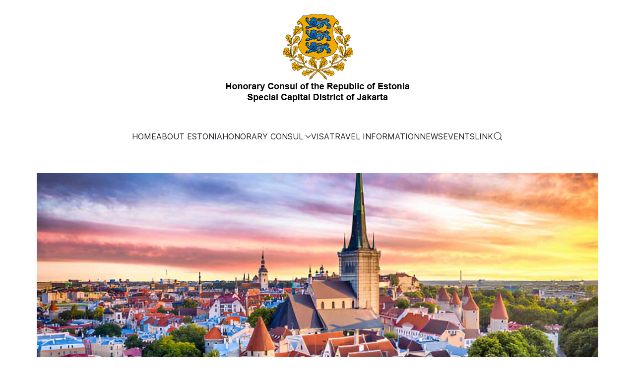

--- FILE ---
content_type: text/html; charset=utf-8
request_url: http://consulateestoniajakarta.com/?start=10
body_size: 13020
content:
                            <!DOCTYPE html>
<html lang="en-GB" dir="ltr">
        
<head>
    
            <meta name="viewport" content="width=device-width, initial-scale=1.0">
        <meta http-equiv="X-UA-Compatible" content="IE=edge" />
        

        
            
         <meta charset="utf-8">
	<meta name="generator" content="Joomla! - Open Source Content Management">
	<title>Honorary Consul of the Republic of Estonia</title>
	<link href="/index.php?format=feed&amp;type=rss" rel="alternate" type="application/rss+xml" title="Honorary Consul of the Republic of Estonia">
	<link href="/index.php?format=feed&amp;type=atom" rel="alternate" type="application/atom+xml" title="Honorary Consul of the Republic of Estonia">
	<link href="/templates/jl_bella/favicon.ico" rel="icon" type="image/vnd.microsoft.icon">

    <link href="/media/vendor/joomla-custom-elements/css/joomla-alert.min.css?0.2.0" rel="stylesheet">
	<link href="/modules/mod_slideshowck/themes/default/css/camera.css" rel="stylesheet">
	<link href="/modules/mod_minifrontpage/tmpl/default/grid.min.css?v=3.0.2" rel="stylesheet">
	<link href="/modules/mod_minifrontpage/tmpl/default/skin/default.min.css?v=3.0.2" rel="stylesheet">
	<link href="http://consulateestoniajakarta.com/modules/mod_jt_image_gallery/css/jquery.fancybox.css" rel="stylesheet">
	<link href="http://consulateestoniajakarta.com/modules/mod_jt_image_gallery/css/gallery.css" rel="stylesheet">
	<link href="http://consulateestoniajakarta.com/modules/mod_jt_image_gallery/css/slickcarousel.css" rel="stylesheet">
	<link href="http://consulateestoniajakarta.com/modules/mod_jt_image_gallery/css/slick-theme.css" rel="stylesheet">
	<link href="/templates/jl_bella/css/jluikit.min.css" rel="stylesheet">
	<link href="/media/gantry5/engines/nucleus/css-compiled/nucleus.css" rel="stylesheet">
	<link href="/templates/jl_bella/custom/css-compiled/bella_12.css" rel="stylesheet">
	<link href="/media/gantry5/engines/nucleus/css-compiled/bootstrap5.css" rel="stylesheet">
	<link href="/media/system/css/joomla-fontawesome.min.css" rel="stylesheet">
	<link href="/media/plg_system_debug/css/debug.css" rel="stylesheet">
	<link href="/templates/jl_bella/custom/css-compiled/bella-joomla_12.css" rel="stylesheet">
	<link href="/templates/jl_bella/custom/css-compiled/custom_12.css" rel="stylesheet">
	<style>#camera_wrap_137 .camera_pag_ul li img, #camera_wrap_137 .camera_thumbs_cont ul li > img {height:75px;}
@media screen and (max-width: 480px) {
		#camera_wrap_137 .camera_caption {
			font-size: 0.6em !important;
		}
		
}</style>
	<style>html {height: auto;}</style>
	<style>#js-search-jlnavbar-2718 .jl-search-large .jl-search-input {background: #f8f8f8;border: none;box-shadow:none}
#js-search-jlnavbar-2718 .jl-search-large .jl-search-icon:not(.jl-search-icon-flip)~.jl-search-input {padding-left: 40px;}
#js-search-jlnavbar-2718 .jl-search-large .jl-search-icon{width: 80px;}</style>

    <script src="/media/vendor/jquery/js/jquery.min.js?3.7.1"></script>
	<script src="/media/legacy/js/jquery-noconflict.min.js?504da4"></script>
	<script type="application/json" class="joomla-script-options new">{"joomla.jtext":{"ERROR":"Error","MESSAGE":"Message","NOTICE":"Notice","WARNING":"Warning","JCLOSE":"Close","JOK":"OK","JOPEN":"Open"},"system.paths":{"root":"","rootFull":"http://consulateestoniajakarta.com/","base":"","baseFull":"http://consulateestoniajakarta.com/"},"csrf.token":"4ba92ca52b553214bfb290c09a249cd7"}</script>
	<script src="/media/system/js/core.min.js?2cb912"></script>
	<script src="/media/system/js/messages.min.js?9a4811" type="module"></script>
	<script src="/media/com_slideshowck/assets/jquery.easing.1.3.js"></script>
	<script src="/media/com_slideshowck/assets/camera.min.js?ver=2.6.0"></script>
	<script src="/modules/mod_jt_image_gallery/js/jquery.fancybox.pack.js"></script>
	<script src="/modules/mod_jt_image_gallery/js/slick.min.js"></script>
	<script src="/templates/jl_bella/js/jluikit.min.js"></script>
	<script>
		jQuery(document).ready(function(){
			new Slideshowck('#camera_wrap_137', {
				height: '50%',
				minHeight: '150',
				pauseOnClick: false,
				hover: 1,
				fx: 'simpleFade',
				loader: 'none',
				pagination: 0,
				thumbnails: 1,
				thumbheight: 75,
				thumbwidth: 100,
				time: 7000,
				transPeriod: 1500,
				alignment: 'center',
				autoAdvance: 1,
				mobileAutoAdvance: 1,
				portrait: 0,
				barDirection: 'leftToRight',
				imagePath: '/media/com_slideshowck/images/',
				lightbox: 'mediaboxck',
				fullpage: 0,
				mobileimageresolution: '0',
				navigationHover: true,
				mobileNavHover: true,
				navigation: true,
				playPause: true,
				barPosition: 'bottom',
				responsiveCaption: 0,
				keyboardNavigation: 0,
				titleInThumbs: 0,
				captionTime: 0,
				captionOutEffect: 'default',
				captionOutEffectTime: 600,
				alias: 'slideshow',
				container: ''
		});
}); 
</script>

    
                
</head>

    <body class="gantry site com_content view-featured no-layout no-task dir-ltr itemid-101 outline-12 g-default g-style-preset1">
        
                    

        
        <div id="g-page-surround">
                                    

                                            
                            
            <section id="g-top" class="custom-top nopaddingbottom nopaddingtop">
                <div class="jl-container">                                <div class="g-grid">                        

        <div class="g-block size-100">
             <div class="g-content">
                                    <div class="platform-content"><div class="top-a jl-panel moduletable ">
        
<div id="mod-custom111" class="mod-custom custom">
    <p><img class="float-none" style="display: block; margin-left: auto; margin-right: auto;" src="/images/logo.png" width="369" height="195"></p></div>
</div></div>
            
        </div>
        </div>
            </div>
            </div>
        
    </section>
                                        
                
            <section id="g-navigation" class="nomarginall nopaddingall">
                                        <div class="g-grid">                        

        <div class="g-block size-100">
             <div id="jlnavbar-2718-particle" class="g-content g-particle">            <div id="jlnavbar-2718" class="tm-header menu-extended horizontal-center jl-visible@m" jl-header>

<div jl-sticky media="@m" show-on-up animation="jl-animation-slide-top" cls-active="jl-navbar-sticky" sel-target=".jl-navbar-container">

<div class="jl-navbar-container">

    <div class="jl-container">
        

    <nav class="jl-navbar el-horiz-nav" jl-navbar="align: left; container: #jlnavbar-2718.tm-header > [jl-sticky]; boundary: #jlnavbar-2718.tm-header .jl-navbar-container;">
        
        
        
        <div class="jl-navbar-center">

                <ul class="jl-navbar-nav">
                                                                                                                                                
        
                
        
                
        
                                                <li class="item-type-component item-101 jl-active">
                                    <a href="/index.php">
                                                                    HOME
            
                                            </a>
                
                            </li>
    
                                                                                                                                
        
                
        
                
        
                                                <li class="item-type-component item-105">
                                    <a href="/index.php/about-estonia.html">
                                                                    ABOUT ESTONIA
            
                                            </a>
                
                            </li>
    
                                                                                                                                
        
                
        
                
        
                                                <li class="item-type-url item-110 jl-parent">
                                    <a href="#">
                                                                    HONORARY CONSUL
            
                        <span jl-drop-parent-icon></span>                    </a>
                
                                                                                                        <div class="jl-navbar-dropdown" jl-drop="cls-drop: jl-navbar-dropdown; animation: reveal-bottom; animate-out: true;">
                                                                                    <ul class="jl-nav jl-nav-default jl-navbar-dropdown-nav">
                                                                                                                                                                
        
                
        
                
        
                                                <li class="item-type-component item-142">
                                    <a href="/index.php/honorary-consul/ir-adriana-sri-lestari-mba.html">
                                                                    Ir. Adriana Sri Lestari, MBA
            
                                            </a>
                
                            </li>
    
                                                                                                                                
        
                
        
                
        
                                                <li class="item-type-component item-111">
                                    <a href="/index.php/honorary-consul/curriculum-vitae.html">
                                                                    Curriculum Vitae
            
                                            </a>
                
                            </li>
    
                                                                                                                                
        
                
        
                
        
                                                <li class="item-type-component item-112">
                                    <a href="/index.php/honorary-consul/honorary-consul-gallery.html">
                                                                    Gallery of Honorary Consuls 2011 - 2025
            
                                            </a>
                
                            </li>
    
    
            </ul>
                                
    
                    </div>
                
            </li>
    
                                                                                                                                
        
                
        
                
        
                                                <li class="item-type-component item-113">
                                    <a href="/index.php/visa.html">
                                                                    VISA
            
                                            </a>
                
                            </li>
    
                                                                                                                                
        
                
        
                
        
                                                <li class="item-type-component item-114">
                                    <a href="/index.php/travel-information.html">
                                                                    TRAVEL INFORMATION
            
                                            </a>
                
                            </li>
    
                                                                                                                                
        
                
        
                
        
                                                <li class="item-type-component item-144">
                                    <a href="/index.php/news.html">
                                                                    NEWS
            
                                            </a>
                
                            </li>
    
                                                                                                                                
        
                
        
                
        
                                                <li class="item-type-component item-123">
                                    <a href="/index.php/events.html">
                                                                    EVENTS
            
                                            </a>
                
                            </li>
    
                                                                                                                                
        
                
        
                
        
                                                <li class="item-type-component item-124">
                                    <a href="/index.php/link.html">
                                                                    LINK
            
                                            </a>
                
                            </li>
    
    
        </ul>
        
                <div class="jl-navbar-item">
            <a href="#js-search-jlnavbar-2718" class="jl-search-toggle" jl-search-icon jl-toggle title="Search Icon"></a>
<div id="js-search-jlnavbar-2718" class="jl-modal-full jl-modal" jl-modal>
  <div class="jl-modal-dialog jl-flex jl-flex-center jl-flex-middle" jl-height-viewport>
    <button class="jl-modal-close-full jl-close-large" type="button" jl-close></button>
            <form class="jl-search jl-search-large" action="/index.php/component/finder/search.html" method="get" role="search">
        <span jl-search-icon class="jl-search-icon"></span>
        <input id="jlnavbar-2718" class="jl-search-input jl-text-center" type="search" name="q" placeholder="Search..." value="" autofocus>
        <input type="hidden" name="option" value="com_finder" />
        <input type="hidden" name="Itemid" value="101" />
        </form>  
      </div>
</div>

        </div>
        
        
        </div>
        
        
    </nav>

        
    </div>
</div>

</div>

</div>


<div class="tm-header-mobile jl-hidden@m">

<div jl-sticky show-on-up animation="jl-animation-slide-top" cls-active="jl-navbar-sticky" sel-target=".jl-navbar-container">

<div class="jl-navbar-container">

            <div class="jl-container">
    
        <nav class="jl-navbar el-horiz-nav" jl-navbar="container: .tm-header-mobile">

            
                <div class="jl-navbar-left">

                    
                                            <a class="jl-navbar-toggle jl-navbar-toggle-animate mobile-toggle" href="#mobile-jlnavbar-2718" jl-toggle="animation: jl-animation-fade">
<span jl-navbar-toggle-icon></span>
</a>

                    
                </div>
            
                            <div class="jl-navbar-center">
                    <a class="jl-navbar-item jl-logo" href="/" aria-label="Back to the homepage" rel="home" >
                                
             
    

                    </a>
                </div>
            
            
        </nav>

            </div>
    
</div>

</div>

    












</div>
            </div>
        </div>
            </div>
            
    </section>
                                        
                            
            <section id="g-slideshow">
                <div class="jl-container">                                <div class="g-grid">                        

        <div class="g-block size-100">
             <div class="g-content">
                                    <div class="platform-content"><div class="slideshow jl-panel moduletable ">
        <div class="slideshowck  camera_wrap camera_amber_skin" id="camera_wrap_137">
			<div data-alt="Old Town" data-thumb="/images/slide/th/slide1_th.jpg" data-src="/images/slide/slide1.jpg" >
														<div class="camera_caption moveFromLeft">
										<div class="camera_caption_title">
						Old Town					</div>
																									</div>
									</div>
		<div data-alt="Mountain Bike Marathon" data-thumb="/images/slide/th/slide2_th.jpg" data-src="/images/slide/slide2.jpg" >
														<div class="camera_caption moveFromLeft">
										<div class="camera_caption_title">
						Mountain Bike Marathon					</div>
																									</div>
									</div>
		<div data-alt="Beach Festival" data-thumb="/images/slide/th/slide3_th.jpg" data-src="/images/slide/slide3.jpg" >
														<div class="camera_caption moveFromLeft">
										<div class="camera_caption_title">
						Beach Festival					</div>
																									</div>
									</div>
		<div data-alt="Accommodation" data-thumb="/images/slide/th/slide4_th.jpg" data-src="/images/slide/slide4.jpg" >
														<div class="camera_caption moveFromLeft">
										<div class="camera_caption_title">
						Accommodation					</div>
																									</div>
									</div>
		<div data-alt="Entertainment" data-thumb="/images/slide/th/slide5_th.jpg" data-src="/images/slide/slide5.jpg" >
														<div class="camera_caption moveFromLeft">
										<div class="camera_caption_title">
						Entertainment					</div>
																									</div>
									</div>
		<div data-alt="National Park" data-thumb="/images/slide/th/slide6_th.jpg" data-src="/images/slide/slide6.jpg" >
														<div class="camera_caption moveFromLeft">
										<div class="camera_caption_title">
						National Park					</div>
																									</div>
									</div>
		<div data-alt="Education Center" data-thumb="/images/slide/th/slide7_th.jpg" data-src="/images/slide/slide7.jpg" >
														<div class="camera_caption moveFromLeft">
										<div class="camera_caption_title">
						Education Center					</div>
																									</div>
									</div>
		<div data-alt="Culture" data-thumb="/images/slide/th/slide8_th.jpg" data-src="/images/slide/slide8.jpg" >
														<div class="camera_caption moveFromLeft">
										<div class="camera_caption_title">
						Culture					</div>
																									</div>
									</div>
		<div data-alt="Christmas Market" data-thumb="/images/slide/th/slide9_th.jpg" data-src="/images/slide/slide9.jpg" >
														<div class="camera_caption moveFromLeft">
										<div class="camera_caption_title">
						Christmas Market					</div>
																									</div>
									</div>
		<div data-alt="The song and dance festival" data-thumb="/images/slide/th/slide10_th.jpg" data-src="/images/slide/slide10.jpg" >
														<div class="camera_caption moveFromLeft">
										<div class="camera_caption_title">
						The song and dance festival					</div>
																									</div>
									</div>
</div>
<div style="clear:both;"></div>
</div></div>
            
        </div>
        </div>
            </div>
            </div>
        
    </section>
                                        
                            
            <header id="g-header" class="jl-section">
                <div class="jl-container">                                <div class="g-grid">                        

        <div class="g-block size-100">
             <div class="g-content">
                                    <div class="platform-content"><div class="header-a jl-panel moduletable ">
        
<div class="mfp_default_skin_default mfp_mid_126">  
    <div class="mfp-grid">  
                    <div class="mfp-col-xs-12 mfp-col-sm-6 mfp-col-md-2 mfp_default_item">
                    <div>
                                            <a href="/index.php/events/with-director-for-european-affairs-2-mr-punjul-s-nugraha-on-the-occasion-of-the-finnish-independence-day-celebration-in-jakarta-december-5-2025.html" class="mfp_thumb_pos_top" itemprop="url"><img src="/images/thumbnails/mod_minifrontpage/443_126.jpg" width="64" height="64" alt="With Director for  European Affairs 2, Mr. Punjul S. Nugraha on the occasion of The Finnish Independence Day Celebration in Jakarta, December 5, 2025" /></a>
                                                            <h4 class="mfp_default_title">    
                        <a href="/index.php/events/with-director-for-european-affairs-2-mr-punjul-s-nugraha-on-the-occasion-of-the-finnish-independence-day-celebration-in-jakarta-december-5-2025.html" itemprop="url">
                            With Director for European Affairs 2, Mr. Punjul...                        </a>
                    </h4>
                                                                                    </div>
                </div>
                                <div class="mfp-col-xs-12 mfp-col-sm-6 mfp-col-md-2 mfp_default_item">
                    <div>
                                            <a href="/index.php/events/with-h-e-ambassador-pekka-kaihilahti-on-the-occasion-of-the-finnish-independence-day-celebration-in-jakarta-december-5-2025.html" class="mfp_thumb_pos_top" itemprop="url"><img src="/images/thumbnails/mod_minifrontpage/442_126.jpg" width="64" height="64" alt="With H. E Ambassador Pekka Kaihilahti on the occasion of the Finnish Independence Day Celebration in Jakarta, December 5, 2025" /></a>
                                                            <h4 class="mfp_default_title">    
                        <a href="/index.php/events/with-h-e-ambassador-pekka-kaihilahti-on-the-occasion-of-the-finnish-independence-day-celebration-in-jakarta-december-5-2025.html" itemprop="url">
                            With H. E Ambassador Pekka Kaihilahti on the...                        </a>
                    </h4>
                                                                                    </div>
                </div>
                                <div class="mfp-col-xs-12 mfp-col-sm-6 mfp-col-md-2 mfp_default_item">
                    <div>
                                            <a href="/index.php/home-news/wedding-reception-of-danar-marsha-at-poppy-dharsono-residence-on-december-2nd-2025.html" class="mfp_thumb_pos_top" itemprop="url"><img src="/images/thumbnails/mod_minifrontpage/441_126.jpg" width="64" height="64" alt="Wedding Reception of Danar & Marsha  at Poppy Dharsono Residence on December 2nd, 2025" /></a>
                                                            <h4 class="mfp_default_title">    
                        <a href="/index.php/home-news/wedding-reception-of-danar-marsha-at-poppy-dharsono-residence-on-december-2nd-2025.html" itemprop="url">
                            Wedding Reception of Danar & Marsha at Poppy...                        </a>
                    </h4>
                                                                                    </div>
                </div>
                                <div class="mfp-col-xs-12 mfp-col-sm-6 mfp-col-md-2 mfp_default_item">
                    <div>
                                            <a href="/index.php/home-news/happy-birthday-bapak-indra-rukmana-jakarta-24-november-2025.html" class="mfp_thumb_pos_top" itemprop="url"><img src="/images/thumbnails/mod_minifrontpage/440_126.jpg" width="64" height="64" alt="Happy Birthday, Bapak Indra Rukmana. Jakarta, 24 November 2025" /></a>
                                                            <h4 class="mfp_default_title">    
                        <a href="/index.php/home-news/happy-birthday-bapak-indra-rukmana-jakarta-24-november-2025.html" itemprop="url">
                            Happy Birthday, Bapak Indra Rukmana. Jakarta, 24...                        </a>
                    </h4>
                                                                                    </div>
                </div>
                                <div class="mfp-col-xs-12 mfp-col-sm-6 mfp-col-md-2 mfp_default_item">
                    <div>
                                            <a href="/index.php/home-news/the-winner-of-the-best-dressed-award-at-the-gala-dinner-of-the-23rd-national-congress-of-indonesian-orthopaedic-association-on-november-13-2025.html" class="mfp_thumb_pos_top" itemprop="url"><img src="/images/thumbnails/mod_minifrontpage/439_126.jpg" width="64" height="64" alt="The winner of the Best Dressed award at the gala dinner of the 23rd National Congress of Indonesian Orthopaedic Association on November 13, 2025" /></a>
                                                            <h4 class="mfp_default_title">    
                        <a href="/index.php/home-news/the-winner-of-the-best-dressed-award-at-the-gala-dinner-of-the-23rd-national-congress-of-indonesian-orthopaedic-association-on-november-13-2025.html" itemprop="url">
                            The winner of the Best Dressed award at the gala...                        </a>
                    </h4>
                                                                                    </div>
                </div>
                                <div class="mfp-col-xs-12 mfp-col-sm-6 mfp-col-md-2 mfp_default_item">
                    <div>
                                            <a href="/index.php/events/unlocking-opportunities-indonesia-eu-cepa-and-the-future-of-indonesian-exports-to-europe-november-13-2025-in-kemenlu-ri.html" class="mfp_thumb_pos_top" itemprop="url"><img src="/images/thumbnails/mod_minifrontpage/438_126.jpg" width="64" height="64" alt="Unlocking Opportunities : Indonesia - EU CEPA and the Future of Indonesian Exports to Europe, November 13, 2025 in Kemenlu RI" /></a>
                                                            <h4 class="mfp_default_title">    
                        <a href="/index.php/events/unlocking-opportunities-indonesia-eu-cepa-and-the-future-of-indonesian-exports-to-europe-november-13-2025-in-kemenlu-ri.html" itemprop="url">
                            Unlocking Opportunities : Indonesia - EU CEPA...                        </a>
                    </h4>
                                                                                    </div>
                </div>
                                <div class="mfp-col-xs-12 mfp-col-sm-6 mfp-col-md-2 mfp_default_item">
                    <div>
                                            <a href="/index.php/home-news/habibie-prize-2025-auditorium-sumitro-djojohadikusumo-jakarta-10-november-2025.html" class="mfp_thumb_pos_top" itemprop="url"><img src="/images/thumbnails/mod_minifrontpage/437_126.jpg" width="64" height="64" alt="Habibie Prize 2025, Auditorium Sumitro Djojohadikusumo, Jakarta, 10 November 2025" /></a>
                                                            <h4 class="mfp_default_title">    
                        <a href="/index.php/home-news/habibie-prize-2025-auditorium-sumitro-djojohadikusumo-jakarta-10-november-2025.html" itemprop="url">
                            Habibie Prize 2025, Auditorium Sumitro...                        </a>
                    </h4>
                                                                                    </div>
                </div>
                                <div class="mfp-col-xs-12 mfp-col-sm-6 mfp-col-md-2 mfp_default_item">
                    <div>
                                            <a href="/index.php/home-news/book-launch-dumplings-dreams-designed-illustrated-by-hillary-aimee-srijaya-saturday-november-8-2025-jakarta.html" class="mfp_thumb_pos_top" itemprop="url"><img src="/images/thumbnails/mod_minifrontpage/436_126.jpg" width="64" height="64" alt="Book Launch Dumplings & Dreams Designed & Illustrated by Hillary Aimee Srijaya. Saturday, November 8, 2025, Jakarta" /></a>
                                                            <h4 class="mfp_default_title">    
                        <a href="/index.php/home-news/book-launch-dumplings-dreams-designed-illustrated-by-hillary-aimee-srijaya-saturday-november-8-2025-jakarta.html" itemprop="url">
                            Book Launch Dumplings & Dreams Designed &...                        </a>
                    </h4>
                                                                                    </div>
                </div>
                                <div class="mfp-col-xs-12 mfp-col-sm-6 mfp-col-md-2 mfp_default_item">
                    <div>
                                            <a href="/index.php/home-news/world-osteoporosis-day-hari-osteoporosis-nasional-hon-2025-october-26-2025.html" class="mfp_thumb_pos_top" itemprop="url"><img src="/images/thumbnails/mod_minifrontpage/435_126.jpg" width="64" height="64" alt="World Osteoporosis Day - Hari Osteoporosis Nasional (HON) 2025. October 26, 2025" /></a>
                                                            <h4 class="mfp_default_title">    
                        <a href="/index.php/home-news/world-osteoporosis-day-hari-osteoporosis-nasional-hon-2025-october-26-2025.html" itemprop="url">
                            World Osteoporosis Day - Hari Osteoporosis...                        </a>
                    </h4>
                                                                                    </div>
                </div>
                                <div class="mfp-col-xs-12 mfp-col-sm-6 mfp-col-md-2 mfp_default_item">
                    <div>
                                            <a href="/index.php/home-news/happy-diwali-2025-october-20-2025.html" class="mfp_thumb_pos_top" itemprop="url"><img src="/images/thumbnails/mod_minifrontpage/434_126.jpg" width="64" height="64" alt="Happy Diwali 2025, October 20, 2025" /></a>
                                                            <h4 class="mfp_default_title">    
                        <a href="/index.php/home-news/happy-diwali-2025-october-20-2025.html" itemprop="url">
                            Happy Diwali 2025, October 20, 2025                        </a>
                    </h4>
                                                                                    </div>
                </div>
                                <div class="mfp-col-xs-12 mfp-col-sm-6 mfp-col-md-2 mfp_default_item">
                    <div>
                                            <a href="/index.php/home-news/at-a-friendly-gathering-at-gallery-demono-jakarta-october-17-2025.html" class="mfp_thumb_pos_top" itemprop="url"><img src="/images/thumbnails/mod_minifrontpage/433_126.jpg" width="64" height="64" alt="At A Friendly Gathering At Gallery Demono, Jakarta, October 17, 2025" /></a>
                                                            <h4 class="mfp_default_title">    
                        <a href="/index.php/home-news/at-a-friendly-gathering-at-gallery-demono-jakarta-october-17-2025.html" itemprop="url">
                            At A Friendly Gathering At Gallery Demono,...                        </a>
                    </h4>
                                                                                    </div>
                </div>
                                <div class="mfp-col-xs-12 mfp-col-sm-6 mfp-col-md-2 mfp_default_item">
                    <div>
                                            <a href="/index.php/home-news/sidang-terbuka-senat-akademik-dalam-rangka-wisuda-xxvi-akademi-sekretaris-dan-manajemen-ariyanti-bandung-sabtu-11-oktober-2025.html" class="mfp_thumb_pos_top" itemprop="url"><img src="/images/thumbnails/mod_minifrontpage/432_126.jpg" width="64" height="64" alt="Sidang Terbuka Senat Akademik Dalam Rangka Wisuda XXVI Akademi Sekretaris Dan Manajemen Ariyanti, Bandung, Sabtu, 11 Oktober 2025" /></a>
                                                            <h4 class="mfp_default_title">    
                        <a href="/index.php/home-news/sidang-terbuka-senat-akademik-dalam-rangka-wisuda-xxvi-akademi-sekretaris-dan-manajemen-ariyanti-bandung-sabtu-11-oktober-2025.html" itemprop="url">
                            Sidang Terbuka Senat Akademik Dalam Rangka...                        </a>
                    </h4>
                                                                                    </div>
                </div>
                                <div class="mfp-col-xs-12 mfp-col-sm-6 mfp-col-md-2 mfp_default_item">
                    <div>
                                            <a href="/index.php/events/palestinian-cultural-coffee-morning-september-29-2025-at-palestine-ambassador-s-residence.html" class="mfp_thumb_pos_top" itemprop="url"><img src="/images/thumbnails/mod_minifrontpage/430_126.jpg" width="64" height="64" alt="Palestinian Cultural. Coffee Morning, September 29, 2025 at Palestine Ambassador 's Residence" /></a>
                                                            <h4 class="mfp_default_title">    
                        <a href="/index.php/events/palestinian-cultural-coffee-morning-september-29-2025-at-palestine-ambassador-s-residence.html" itemprop="url">
                            Palestinian Cultural. Coffee Morning, September...                        </a>
                    </h4>
                                                                                    </div>
                </div>
                                <div class="mfp-col-xs-12 mfp-col-sm-6 mfp-col-md-2 mfp_default_item">
                    <div>
                                            <a href="/index.php/home-news/wondr-itb-ultra-marathon-2025-start-line-jakarta-26-9-2025.html" class="mfp_thumb_pos_top" itemprop="url"><img src="/images/thumbnails/mod_minifrontpage/428_126.jpg" width="64" height="64" alt="wondr ITB Ultra Marathon 2025, Start Line Jakarta, 26/9/2025" /></a>
                                                            <h4 class="mfp_default_title">    
                        <a href="/index.php/home-news/wondr-itb-ultra-marathon-2025-start-line-jakarta-26-9-2025.html" itemprop="url">
                            wondr ITB Ultra Marathon 2025, Start Line...                        </a>
                    </h4>
                                                                                    </div>
                </div>
                                <div class="mfp-col-xs-12 mfp-col-sm-6 mfp-col-md-2 mfp_default_item">
                    <div>
                                            <a href="/index.php/home-news/congratulations-77th-anniversary-laxmi-senayan-city-jakarta-september-25-2025.html" class="mfp_thumb_pos_top" itemprop="url"><img src="/images/thumbnails/mod_minifrontpage/429_126.jpg" width="64" height="64" alt="Congratulations. 77th anniversary Laxmi. Senayan City, Jakarta, September 25, 2025" /></a>
                                                            <h4 class="mfp_default_title">    
                        <a href="/index.php/home-news/congratulations-77th-anniversary-laxmi-senayan-city-jakarta-september-25-2025.html" itemprop="url">
                            Congratulations. 77th anniversary Laxmi. Senayan...                        </a>
                    </h4>
                                                                                    </div>
                </div>
                                <div class="mfp-col-xs-12 mfp-col-sm-6 mfp-col-md-2 mfp_default_item">
                    <div>
                                            <a href="/index.php/home-news/wedding-reception-of-james-joseph-tara-lee-susanto-september-25-2025.html" class="mfp_thumb_pos_top" itemprop="url"><img src="/images/thumbnails/mod_minifrontpage/431_126.jpg" width="64" height="64" alt="Wedding Reception of James Joseph & Tara Lee Susanto, September 25, 2025" /></a>
                                                            <h4 class="mfp_default_title">    
                        <a href="/index.php/home-news/wedding-reception-of-james-joseph-tara-lee-susanto-september-25-2025.html" itemprop="url">
                            Wedding Reception of James Joseph & Tara Lee...                        </a>
                    </h4>
                                                                                    </div>
                </div>
                                <div class="mfp-col-xs-12 mfp-col-sm-6 mfp-col-md-2 mfp_default_item">
                    <div>
                                            <a href="/index.php/home-news/happy-birthday-rosita-jakarta-september-24-2025.html" class="mfp_thumb_pos_top" itemprop="url"><img src="/images/thumbnails/mod_minifrontpage/427_126.jpg" width="64" height="64" alt="Happy Birthday, Rosita. Jakarta, September 24, 2025" /></a>
                                                            <h4 class="mfp_default_title">    
                        <a href="/index.php/home-news/happy-birthday-rosita-jakarta-september-24-2025.html" itemprop="url">
                            Happy Birthday, Rosita. Jakarta, September 24,...                        </a>
                    </h4>
                                                                                    </div>
                </div>
                                <div class="mfp-col-xs-12 mfp-col-sm-6 mfp-col-md-2 mfp_default_item">
                    <div>
                                            <a href="/index.php/home-news/an-evening-of-wonderful-friendship-september-23-2025.html" class="mfp_thumb_pos_top" itemprop="url"><img src="/images/thumbnails/mod_minifrontpage/426_126.jpg" width="64" height="64" alt="An Evening of Wonderful Friendship, September 23, 2025" /></a>
                                                            <h4 class="mfp_default_title">    
                        <a href="/index.php/home-news/an-evening-of-wonderful-friendship-september-23-2025.html" itemprop="url">
                            An Evening of Wonderful Friendship, September...                        </a>
                    </h4>
                                                                                    </div>
                </div>
                            </div>
</div> 


</div></div>
            
        </div>
        </div>
            </div>
            </div>
        
    </header>
                                    
                        
                    
                    
                
    
                <section id="g-container-main" class="g-wrapper jl-section">
                <div class="jl-container">                    <div class="g-grid">                        

        <div class="g-block size-100">
             <main id="g-mainbar">
                                        <div class="g-grid">                        

        <div class="g-block size-100">
             <div class="g-system-messages">
                                            <div id="system-message-container" aria-live="polite"></div>

            
    </div>
        </div>
            </div>
                            <div class="g-grid">                        

        <div class="g-block size-100">
             <div class="g-content">
                                                            <div class="platform-content container"><div class="row"><div class="col"><div class="blog-featured" itemscope itemtype="https://schema.org/Blog">
    
    
    
    
    
</div></div></div></div>
    
            
    </div>
        </div>
            </div>
            
    </main>
        </div>
            </div>
    </div>
        
    </section>
    
                                        
                            
            <section id="g-bottom" class="jl-section">
                <div class="jl-container">                                <div class="g-grid">                        

        <div class="g-block size-100">
             <div class="g-content">
                                    <div class="platform-content"><div class="bottom-a jl-panel moduletable ">
            <h3 class="jl-h4">Honorary Consul Gallery 2025</h3>        <div class="mod-image-gallery" style="padding:10px 10px 10px 10px;">
   <div style="clear:both" class="jtimg-gallery-slide133">
            <ul class="jt-image-gallery133 jt-img">
                  <li>
            <a href="http://consulateestoniajakarta.com/images/2025/IM_654.jpg" class="gallery_item133 jtimg-item groweffect" data-caption="IM_654" data-fancybox-group="gallery" target="_blank">
               <span class="img-overlay"></span>
               <img class="mod-image-gallery-thumbnail" src="http://consulateestoniajakarta.com/cache/mod_jt_image_gallery/thumbs/15d9015d7e809f164c7717905ccb322e.jpg" alt="IM_654">            </a>
         </li>
                  <li>
            <a href="http://consulateestoniajakarta.com/images/2025/IM_655.jpg" class="gallery_item133 jtimg-item groweffect" data-caption="IM_655" data-fancybox-group="gallery" target="_blank">
               <span class="img-overlay"></span>
               <img class="mod-image-gallery-thumbnail" src="http://consulateestoniajakarta.com/cache/mod_jt_image_gallery/thumbs/3cd8da6905fd395ea33be44599ace357.jpg" alt="IM_655">            </a>
         </li>
                  <li>
            <a href="http://consulateestoniajakarta.com/images/2025/IM_656.jpg" class="gallery_item133 jtimg-item groweffect" data-caption="IM_656" data-fancybox-group="gallery" target="_blank">
               <span class="img-overlay"></span>
               <img class="mod-image-gallery-thumbnail" src="http://consulateestoniajakarta.com/cache/mod_jt_image_gallery/thumbs/b040f7ec5262f4af4e70a5d00fb75794.jpg" alt="IM_656">            </a>
         </li>
                  <li>
            <a href="http://consulateestoniajakarta.com/images/2025/IM_657.jpg" class="gallery_item133 jtimg-item groweffect" data-caption="IM_657" data-fancybox-group="gallery" target="_blank">
               <span class="img-overlay"></span>
               <img class="mod-image-gallery-thumbnail" src="http://consulateestoniajakarta.com/cache/mod_jt_image_gallery/thumbs/b93aad0e695c8183206a0c30d4b66aa4.jpg" alt="IM_657">            </a>
         </li>
                  <li>
            <a href="http://consulateestoniajakarta.com/images/2025/IM_658.jpg" class="gallery_item133 jtimg-item groweffect" data-caption="IM_658" data-fancybox-group="gallery" target="_blank">
               <span class="img-overlay"></span>
               <img class="mod-image-gallery-thumbnail" src="http://consulateestoniajakarta.com/cache/mod_jt_image_gallery/thumbs/117d9482e7abf07002e51428bea06c3e.jpg" alt="IM_658">            </a>
         </li>
                  <li>
            <a href="http://consulateestoniajakarta.com/images/2025/IM_659.jpg" class="gallery_item133 jtimg-item groweffect" data-caption="IM_659" data-fancybox-group="gallery" target="_blank">
               <span class="img-overlay"></span>
               <img class="mod-image-gallery-thumbnail" src="http://consulateestoniajakarta.com/cache/mod_jt_image_gallery/thumbs/b1d92e584d7e50f9eba99eeb14475b68.jpg" alt="IM_659">            </a>
         </li>
                  <li>
            <a href="http://consulateestoniajakarta.com/images/2025/IM_660.jpg" class="gallery_item133 jtimg-item groweffect" data-caption="IM_660" data-fancybox-group="gallery" target="_blank">
               <span class="img-overlay"></span>
               <img class="mod-image-gallery-thumbnail" src="http://consulateestoniajakarta.com/cache/mod_jt_image_gallery/thumbs/9708cf8f9a3b09bf42be47d44425702f.jpg" alt="IM_660">            </a>
         </li>
                  <li>
            <a href="http://consulateestoniajakarta.com/images/2025/IM_661.jpg" class="gallery_item133 jtimg-item groweffect" data-caption="IM_661" data-fancybox-group="gallery" target="_blank">
               <span class="img-overlay"></span>
               <img class="mod-image-gallery-thumbnail" src="http://consulateestoniajakarta.com/cache/mod_jt_image_gallery/thumbs/4bf2be13b157a6b2b52cb872b34b12f5.jpg" alt="IM_661">            </a>
         </li>
                  <li>
            <a href="http://consulateestoniajakarta.com/images/2025/IM_662.jpg" class="gallery_item133 jtimg-item groweffect" data-caption="IM_662" data-fancybox-group="gallery" target="_blank">
               <span class="img-overlay"></span>
               <img class="mod-image-gallery-thumbnail" src="http://consulateestoniajakarta.com/cache/mod_jt_image_gallery/thumbs/39bacf6f85f8eede55a4c3a42d9df52b.jpg" alt="IM_662">            </a>
         </li>
                  <li>
            <a href="http://consulateestoniajakarta.com/images/2025/IM_663.jpg" class="gallery_item133 jtimg-item groweffect" data-caption="IM_663" data-fancybox-group="gallery" target="_blank">
               <span class="img-overlay"></span>
               <img class="mod-image-gallery-thumbnail" src="http://consulateestoniajakarta.com/cache/mod_jt_image_gallery/thumbs/9a4380b059a9f5686f9808c761d3d209.jpg" alt="IM_663">            </a>
         </li>
                  <li>
            <a href="http://consulateestoniajakarta.com/images/2025/IM_664.jpg" class="gallery_item133 jtimg-item groweffect" data-caption="IM_664" data-fancybox-group="gallery" target="_blank">
               <span class="img-overlay"></span>
               <img class="mod-image-gallery-thumbnail" src="http://consulateestoniajakarta.com/cache/mod_jt_image_gallery/thumbs/38b7afa3518722a985bbcab9e7542355.jpg" alt="IM_664">            </a>
         </li>
                  <li>
            <a href="http://consulateestoniajakarta.com/images/2025/IM_665.jpg" class="gallery_item133 jtimg-item groweffect" data-caption="IM_665" data-fancybox-group="gallery" target="_blank">
               <span class="img-overlay"></span>
               <img class="mod-image-gallery-thumbnail" src="http://consulateestoniajakarta.com/cache/mod_jt_image_gallery/thumbs/ca0cc1eec37198ad409de7d98175bb47.jpg" alt="IM_665">            </a>
         </li>
                  <li>
            <a href="http://consulateestoniajakarta.com/images/2025/IM_666.jpg" class="gallery_item133 jtimg-item groweffect" data-caption="IM_666" data-fancybox-group="gallery" target="_blank">
               <span class="img-overlay"></span>
               <img class="mod-image-gallery-thumbnail" src="http://consulateestoniajakarta.com/cache/mod_jt_image_gallery/thumbs/d92094a7452873fd25e7c667218da55b.jpg" alt="IM_666">            </a>
         </li>
                  <li>
            <a href="http://consulateestoniajakarta.com/images/2025/IM_667.jpg" class="gallery_item133 jtimg-item groweffect" data-caption="IM_667" data-fancybox-group="gallery" target="_blank">
               <span class="img-overlay"></span>
               <img class="mod-image-gallery-thumbnail" src="http://consulateestoniajakarta.com/cache/mod_jt_image_gallery/thumbs/a4a175dbca47c1a9ec2a78ae17025b1c.jpg" alt="IM_667">            </a>
         </li>
                  <li>
            <a href="http://consulateestoniajakarta.com/images/2025/IM_668.jpg" class="gallery_item133 jtimg-item groweffect" data-caption="IM_668" data-fancybox-group="gallery" target="_blank">
               <span class="img-overlay"></span>
               <img class="mod-image-gallery-thumbnail" src="http://consulateestoniajakarta.com/cache/mod_jt_image_gallery/thumbs/380f1562ee06f74bcde5dacb4945d0e7.jpg" alt="IM_668">            </a>
         </li>
                  <li>
            <a href="http://consulateestoniajakarta.com/images/2025/IM_669.jpg" class="gallery_item133 jtimg-item groweffect" data-caption="IM_669" data-fancybox-group="gallery" target="_blank">
               <span class="img-overlay"></span>
               <img class="mod-image-gallery-thumbnail" src="http://consulateestoniajakarta.com/cache/mod_jt_image_gallery/thumbs/f8a7082a04870cb8f035c491852617f0.jpg" alt="IM_669">            </a>
         </li>
                  <li>
            <a href="http://consulateestoniajakarta.com/images/2025/IM_670.jpg" class="gallery_item133 jtimg-item groweffect" data-caption="IM_670" data-fancybox-group="gallery" target="_blank">
               <span class="img-overlay"></span>
               <img class="mod-image-gallery-thumbnail" src="http://consulateestoniajakarta.com/cache/mod_jt_image_gallery/thumbs/e8ba3ad97869bcaaa80d4fc8845ee727.jpg" alt="IM_670">            </a>
         </li>
                  <li>
            <a href="http://consulateestoniajakarta.com/images/2025/IM_671.jpg" class="gallery_item133 jtimg-item groweffect" data-caption="IM_671" data-fancybox-group="gallery" target="_blank">
               <span class="img-overlay"></span>
               <img class="mod-image-gallery-thumbnail" src="http://consulateestoniajakarta.com/cache/mod_jt_image_gallery/thumbs/7fd830dd68ccf2d629e5e948d51d71c2.jpg" alt="IM_671">            </a>
         </li>
                  <li>
            <a href="http://consulateestoniajakarta.com/images/2025/IM_672.jpg" class="gallery_item133 jtimg-item groweffect" data-caption="IM_672" data-fancybox-group="gallery" target="_blank">
               <span class="img-overlay"></span>
               <img class="mod-image-gallery-thumbnail" src="http://consulateestoniajakarta.com/cache/mod_jt_image_gallery/thumbs/4c077fc7eb2e0f5a86625ad81325877c.jpg" alt="IM_672">            </a>
         </li>
                  <li>
            <a href="http://consulateestoniajakarta.com/images/2025/IM_673.jpg" class="gallery_item133 jtimg-item groweffect" data-caption="IM_673" data-fancybox-group="gallery" target="_blank">
               <span class="img-overlay"></span>
               <img class="mod-image-gallery-thumbnail" src="http://consulateestoniajakarta.com/cache/mod_jt_image_gallery/thumbs/f0b39f70492b5711cd04f164ffbd823b.jpg" alt="IM_673">            </a>
         </li>
                  <li>
            <a href="http://consulateestoniajakarta.com/images/2025/IM_674.jpg" class="gallery_item133 jtimg-item groweffect" data-caption="IM_674" data-fancybox-group="gallery" target="_blank">
               <span class="img-overlay"></span>
               <img class="mod-image-gallery-thumbnail" src="http://consulateestoniajakarta.com/cache/mod_jt_image_gallery/thumbs/f460f116de67f1a07bfd012bd7daff37.jpg" alt="IM_674">            </a>
         </li>
                  <li>
            <a href="http://consulateestoniajakarta.com/images/2025/IM_675.jpg" class="gallery_item133 jtimg-item groweffect" data-caption="IM_675" data-fancybox-group="gallery" target="_blank">
               <span class="img-overlay"></span>
               <img class="mod-image-gallery-thumbnail" src="http://consulateestoniajakarta.com/cache/mod_jt_image_gallery/thumbs/a6adcdb31ea316689f9f44e92dcdc004.jpg" alt="IM_675">            </a>
         </li>
                  <li>
            <a href="http://consulateestoniajakarta.com/images/2025/IM_676.jpg" class="gallery_item133 jtimg-item groweffect" data-caption="IM_676" data-fancybox-group="gallery" target="_blank">
               <span class="img-overlay"></span>
               <img class="mod-image-gallery-thumbnail" src="http://consulateestoniajakarta.com/cache/mod_jt_image_gallery/thumbs/9950034cf8b13e7898143cef8ff792df.jpg" alt="IM_676">            </a>
         </li>
                  <li>
            <a href="http://consulateestoniajakarta.com/images/2025/IM_677.jpg" class="gallery_item133 jtimg-item groweffect" data-caption="IM_677" data-fancybox-group="gallery" target="_blank">
               <span class="img-overlay"></span>
               <img class="mod-image-gallery-thumbnail" src="http://consulateestoniajakarta.com/cache/mod_jt_image_gallery/thumbs/b753572139f3f8e9c311f3d28038e270.jpg" alt="IM_677">            </a>
         </li>
                  <li>
            <a href="http://consulateestoniajakarta.com/images/2025/IM_678.jpg" class="gallery_item133 jtimg-item groweffect" data-caption="IM_678" data-fancybox-group="gallery" target="_blank">
               <span class="img-overlay"></span>
               <img class="mod-image-gallery-thumbnail" src="http://consulateestoniajakarta.com/cache/mod_jt_image_gallery/thumbs/ca20c3fb24dad49ef95bc1996c388d8a.jpg" alt="IM_678">            </a>
         </li>
                  <li>
            <a href="http://consulateestoniajakarta.com/images/2025/IM_679.jpg" class="gallery_item133 jtimg-item groweffect" data-caption="IM_679" data-fancybox-group="gallery" target="_blank">
               <span class="img-overlay"></span>
               <img class="mod-image-gallery-thumbnail" src="http://consulateestoniajakarta.com/cache/mod_jt_image_gallery/thumbs/078b957ac2b865c49853ab42fd263d3c.jpg" alt="IM_679">            </a>
         </li>
                  <li>
            <a href="http://consulateestoniajakarta.com/images/2025/IM_680.jpg" class="gallery_item133 jtimg-item groweffect" data-caption="IM_680" data-fancybox-group="gallery" target="_blank">
               <span class="img-overlay"></span>
               <img class="mod-image-gallery-thumbnail" src="http://consulateestoniajakarta.com/cache/mod_jt_image_gallery/thumbs/020df3bdbc4b86ca749a6bc98dcfc001.jpg" alt="IM_680">            </a>
         </li>
                  <li>
            <a href="http://consulateestoniajakarta.com/images/2025/IM_681.jpg" class="gallery_item133 jtimg-item groweffect" data-caption="IM_681" data-fancybox-group="gallery" target="_blank">
               <span class="img-overlay"></span>
               <img class="mod-image-gallery-thumbnail" src="http://consulateestoniajakarta.com/cache/mod_jt_image_gallery/thumbs/98e4c77066e352ecbb78323cc0261e4a.jpg" alt="IM_681">            </a>
         </li>
                  <li>
            <a href="http://consulateestoniajakarta.com/images/2025/IM_682.jpg" class="gallery_item133 jtimg-item groweffect" data-caption="IM_682" data-fancybox-group="gallery" target="_blank">
               <span class="img-overlay"></span>
               <img class="mod-image-gallery-thumbnail" src="http://consulateestoniajakarta.com/cache/mod_jt_image_gallery/thumbs/0e30f172fd9a04325e9e8d2463aef73c.jpg" alt="IM_682">            </a>
         </li>
                  <li>
            <a href="http://consulateestoniajakarta.com/images/2025/IM_683.jpg" class="gallery_item133 jtimg-item groweffect" data-caption="IM_683" data-fancybox-group="gallery" target="_blank">
               <span class="img-overlay"></span>
               <img class="mod-image-gallery-thumbnail" src="http://consulateestoniajakarta.com/cache/mod_jt_image_gallery/thumbs/8968a2113d65235f486fde30ab907044.jpg" alt="IM_683">            </a>
         </li>
                  <li>
            <a href="http://consulateestoniajakarta.com/images/2025/IM_684.jpg" class="gallery_item133 jtimg-item groweffect" data-caption="IM_684" data-fancybox-group="gallery" target="_blank">
               <span class="img-overlay"></span>
               <img class="mod-image-gallery-thumbnail" src="http://consulateestoniajakarta.com/cache/mod_jt_image_gallery/thumbs/67d36375a3862c2c404a366ef02b9292.jpg" alt="IM_684">            </a>
         </li>
                  <li>
            <a href="http://consulateestoniajakarta.com/images/2025/IM_685.jpg" class="gallery_item133 jtimg-item groweffect" data-caption="IM_685" data-fancybox-group="gallery" target="_blank">
               <span class="img-overlay"></span>
               <img class="mod-image-gallery-thumbnail" src="http://consulateestoniajakarta.com/cache/mod_jt_image_gallery/thumbs/5da96239a53e392a0349c7bc1300b765.jpg" alt="IM_685">            </a>
         </li>
                  <li>
            <a href="http://consulateestoniajakarta.com/images/2025/IM_686.jpg" class="gallery_item133 jtimg-item groweffect" data-caption="IM_686" data-fancybox-group="gallery" target="_blank">
               <span class="img-overlay"></span>
               <img class="mod-image-gallery-thumbnail" src="http://consulateestoniajakarta.com/cache/mod_jt_image_gallery/thumbs/2ed288514c3c2c112d6c19adbf75b7e6.jpg" alt="IM_686">            </a>
         </li>
                  <li>
            <a href="http://consulateestoniajakarta.com/images/2025/IM_687.jpg" class="gallery_item133 jtimg-item groweffect" data-caption="IM_687" data-fancybox-group="gallery" target="_blank">
               <span class="img-overlay"></span>
               <img class="mod-image-gallery-thumbnail" src="http://consulateestoniajakarta.com/cache/mod_jt_image_gallery/thumbs/12796c3f56afa142b859f08d7000fc32.jpg" alt="IM_687">            </a>
         </li>
                  <li>
            <a href="http://consulateestoniajakarta.com/images/2025/IM_688.jpg" class="gallery_item133 jtimg-item groweffect" data-caption="IM_688" data-fancybox-group="gallery" target="_blank">
               <span class="img-overlay"></span>
               <img class="mod-image-gallery-thumbnail" src="http://consulateestoniajakarta.com/cache/mod_jt_image_gallery/thumbs/6e1b89a978c7be02bba930990ed0d9c0.jpg" alt="IM_688">            </a>
         </li>
                  <li>
            <a href="http://consulateestoniajakarta.com/images/2025/IM_689.jpg" class="gallery_item133 jtimg-item groweffect" data-caption="IM_689" data-fancybox-group="gallery" target="_blank">
               <span class="img-overlay"></span>
               <img class="mod-image-gallery-thumbnail" src="http://consulateestoniajakarta.com/cache/mod_jt_image_gallery/thumbs/a9c6dccea1b7ce9ae009016299d9e876.jpg" alt="IM_689">            </a>
         </li>
                  <li>
            <a href="http://consulateestoniajakarta.com/images/2025/IM_690.jpg" class="gallery_item133 jtimg-item groweffect" data-caption="IM_690" data-fancybox-group="gallery" target="_blank">
               <span class="img-overlay"></span>
               <img class="mod-image-gallery-thumbnail" src="http://consulateestoniajakarta.com/cache/mod_jt_image_gallery/thumbs/d87a7e15a94442fb6664aedf75ee780d.jpg" alt="IM_690">            </a>
         </li>
                  <li>
            <a href="http://consulateestoniajakarta.com/images/2025/IM_691.jpg" class="gallery_item133 jtimg-item groweffect" data-caption="IM_691" data-fancybox-group="gallery" target="_blank">
               <span class="img-overlay"></span>
               <img class="mod-image-gallery-thumbnail" src="http://consulateestoniajakarta.com/cache/mod_jt_image_gallery/thumbs/95c8f17988ebd93e28066633f022b911.jpg" alt="IM_691">            </a>
         </li>
                  <li>
            <a href="http://consulateestoniajakarta.com/images/2025/IM_692.jpg" class="gallery_item133 jtimg-item groweffect" data-caption="IM_692" data-fancybox-group="gallery" target="_blank">
               <span class="img-overlay"></span>
               <img class="mod-image-gallery-thumbnail" src="http://consulateestoniajakarta.com/cache/mod_jt_image_gallery/thumbs/21c7911523896e748ab0b506ba6420dc.jpg" alt="IM_692">            </a>
         </li>
                  <li>
            <a href="http://consulateestoniajakarta.com/images/2025/IM_693.jpg" class="gallery_item133 jtimg-item groweffect" data-caption="IM_693" data-fancybox-group="gallery" target="_blank">
               <span class="img-overlay"></span>
               <img class="mod-image-gallery-thumbnail" src="http://consulateestoniajakarta.com/cache/mod_jt_image_gallery/thumbs/6be4b23c122b366ad9a654908f2469b8.jpg" alt="IM_693">            </a>
         </li>
                  <li>
            <a href="http://consulateestoniajakarta.com/images/2025/IM_694.jpg" class="gallery_item133 jtimg-item groweffect" data-caption="IM_694" data-fancybox-group="gallery" target="_blank">
               <span class="img-overlay"></span>
               <img class="mod-image-gallery-thumbnail" src="http://consulateestoniajakarta.com/cache/mod_jt_image_gallery/thumbs/36b3829518b7d382f860a7d04bd9da6b.jpg" alt="IM_694">            </a>
         </li>
                  <li>
            <a href="http://consulateestoniajakarta.com/images/2025/IM_695.jpg" class="gallery_item133 jtimg-item groweffect" data-caption="IM_695" data-fancybox-group="gallery" target="_blank">
               <span class="img-overlay"></span>
               <img class="mod-image-gallery-thumbnail" src="http://consulateestoniajakarta.com/cache/mod_jt_image_gallery/thumbs/7f8cb5b8458997de902188f084da88d1.jpg" alt="IM_695">            </a>
         </li>
                  <li>
            <a href="http://consulateestoniajakarta.com/images/2025/IM_696.jpg" class="gallery_item133 jtimg-item groweffect" data-caption="IM_696" data-fancybox-group="gallery" target="_blank">
               <span class="img-overlay"></span>
               <img class="mod-image-gallery-thumbnail" src="http://consulateestoniajakarta.com/cache/mod_jt_image_gallery/thumbs/11669ccabcb0071f6eb734836c5dba42.jpg" alt="IM_696">            </a>
         </li>
                  <li>
            <a href="http://consulateestoniajakarta.com/images/2025/IM_697.jpg" class="gallery_item133 jtimg-item groweffect" data-caption="IM_697" data-fancybox-group="gallery" target="_blank">
               <span class="img-overlay"></span>
               <img class="mod-image-gallery-thumbnail" src="http://consulateestoniajakarta.com/cache/mod_jt_image_gallery/thumbs/97b10e25ef357d56caf781251fdb5661.jpg" alt="IM_697">            </a>
         </li>
                  <li>
            <a href="http://consulateestoniajakarta.com/images/2025/IM_698.jpg" class="gallery_item133 jtimg-item groweffect" data-caption="IM_698" data-fancybox-group="gallery" target="_blank">
               <span class="img-overlay"></span>
               <img class="mod-image-gallery-thumbnail" src="http://consulateestoniajakarta.com/cache/mod_jt_image_gallery/thumbs/006da4d2511b8c46be0ee32fc9a64b76.jpg" alt="IM_698">            </a>
         </li>
                  <li>
            <a href="http://consulateestoniajakarta.com/images/2025/IM_699.jpg" class="gallery_item133 jtimg-item groweffect" data-caption="IM_699" data-fancybox-group="gallery" target="_blank">
               <span class="img-overlay"></span>
               <img class="mod-image-gallery-thumbnail" src="http://consulateestoniajakarta.com/cache/mod_jt_image_gallery/thumbs/2a4d557528950ec9d891afd9fb6d20b2.jpg" alt="IM_699">            </a>
         </li>
                  <li>
            <a href="http://consulateestoniajakarta.com/images/2025/IM_700.jpg" class="gallery_item133 jtimg-item groweffect" data-caption="IM_700" data-fancybox-group="gallery" target="_blank">
               <span class="img-overlay"></span>
               <img class="mod-image-gallery-thumbnail" src="http://consulateestoniajakarta.com/cache/mod_jt_image_gallery/thumbs/ad62b79e52cc1ae7c99beda9d8fc1f81.jpg" alt="IM_700">            </a>
         </li>
                  <li>
            <a href="http://consulateestoniajakarta.com/images/2025/IM_701.jpg" class="gallery_item133 jtimg-item groweffect" data-caption="IM_701" data-fancybox-group="gallery" target="_blank">
               <span class="img-overlay"></span>
               <img class="mod-image-gallery-thumbnail" src="http://consulateestoniajakarta.com/cache/mod_jt_image_gallery/thumbs/6b56972eaf9848f6362b6d6dc76d39ca.jpg" alt="IM_701">            </a>
         </li>
                  <li>
            <a href="http://consulateestoniajakarta.com/images/2025/IM_702.jpg" class="gallery_item133 jtimg-item groweffect" data-caption="IM_702" data-fancybox-group="gallery" target="_blank">
               <span class="img-overlay"></span>
               <img class="mod-image-gallery-thumbnail" src="http://consulateestoniajakarta.com/cache/mod_jt_image_gallery/thumbs/fcda00b88fb8ee0d9b0667d47bc930f6.jpg" alt="IM_702">            </a>
         </li>
                  <li>
            <a href="http://consulateestoniajakarta.com/images/2025/IM_703.jpg" class="gallery_item133 jtimg-item groweffect" data-caption="IM_703" data-fancybox-group="gallery" target="_blank">
               <span class="img-overlay"></span>
               <img class="mod-image-gallery-thumbnail" src="http://consulateestoniajakarta.com/cache/mod_jt_image_gallery/thumbs/110f17edda7b6e7d4a9d2bc6383edd7f.jpg" alt="IM_703">            </a>
         </li>
                  <li>
            <a href="http://consulateestoniajakarta.com/images/2025/IM_704.jpg" class="gallery_item133 jtimg-item groweffect" data-caption="IM_704" data-fancybox-group="gallery" target="_blank">
               <span class="img-overlay"></span>
               <img class="mod-image-gallery-thumbnail" src="http://consulateestoniajakarta.com/cache/mod_jt_image_gallery/thumbs/30e8095811dc61fb3c78d6c59a7807b9.jpg" alt="IM_704">            </a>
         </li>
                  <li>
            <a href="http://consulateestoniajakarta.com/images/2025/IM_705.jpg" class="gallery_item133 jtimg-item groweffect" data-caption="IM_705" data-fancybox-group="gallery" target="_blank">
               <span class="img-overlay"></span>
               <img class="mod-image-gallery-thumbnail" src="http://consulateestoniajakarta.com/cache/mod_jt_image_gallery/thumbs/877e435cd93ce6ce5237019f52f0eca2.jpg" alt="IM_705">            </a>
         </li>
                  <li>
            <a href="http://consulateestoniajakarta.com/images/2025/IM_706.jpg" class="gallery_item133 jtimg-item groweffect" data-caption="IM_706" data-fancybox-group="gallery" target="_blank">
               <span class="img-overlay"></span>
               <img class="mod-image-gallery-thumbnail" src="http://consulateestoniajakarta.com/cache/mod_jt_image_gallery/thumbs/a085fcfdc85774307a3370c1696532d2.jpg" alt="IM_706">            </a>
         </li>
                  <li>
            <a href="http://consulateestoniajakarta.com/images/2025/IM_707.jpg" class="gallery_item133 jtimg-item groweffect" data-caption="IM_707" data-fancybox-group="gallery" target="_blank">
               <span class="img-overlay"></span>
               <img class="mod-image-gallery-thumbnail" src="http://consulateestoniajakarta.com/cache/mod_jt_image_gallery/thumbs/70816bd539b3e47d7e6a55c4b2ce08f4.jpg" alt="IM_707">            </a>
         </li>
                  <li>
            <a href="http://consulateestoniajakarta.com/images/2025/IM_708.jpg" class="gallery_item133 jtimg-item groweffect" data-caption="IM_708" data-fancybox-group="gallery" target="_blank">
               <span class="img-overlay"></span>
               <img class="mod-image-gallery-thumbnail" src="http://consulateestoniajakarta.com/cache/mod_jt_image_gallery/thumbs/4d0c5e1848f8834f9c4acd93031bbd87.jpg" alt="IM_708">            </a>
         </li>
                  <li>
            <a href="http://consulateestoniajakarta.com/images/2025/IM_709.jpg" class="gallery_item133 jtimg-item groweffect" data-caption="IM_709" data-fancybox-group="gallery" target="_blank">
               <span class="img-overlay"></span>
               <img class="mod-image-gallery-thumbnail" src="http://consulateestoniajakarta.com/cache/mod_jt_image_gallery/thumbs/787404311fd5bc500938181ef53db736.jpg" alt="IM_709">            </a>
         </li>
                  <li>
            <a href="http://consulateestoniajakarta.com/images/2025/IM_710.jpg" class="gallery_item133 jtimg-item groweffect" data-caption="IM_710" data-fancybox-group="gallery" target="_blank">
               <span class="img-overlay"></span>
               <img class="mod-image-gallery-thumbnail" src="http://consulateestoniajakarta.com/cache/mod_jt_image_gallery/thumbs/e272e78becf197095a7f2ec42a3ee874.jpg" alt="IM_710">            </a>
         </li>
                  <li>
            <a href="http://consulateestoniajakarta.com/images/2025/IM_711.jpg" class="gallery_item133 jtimg-item groweffect" data-caption="IM_711" data-fancybox-group="gallery" target="_blank">
               <span class="img-overlay"></span>
               <img class="mod-image-gallery-thumbnail" src="http://consulateestoniajakarta.com/cache/mod_jt_image_gallery/thumbs/ccbbc89d2eaa8e754e10183b53b3a800.jpg" alt="IM_711">            </a>
         </li>
                  <li>
            <a href="http://consulateestoniajakarta.com/images/2025/IM_712.jpg" class="gallery_item133 jtimg-item groweffect" data-caption="IM_712" data-fancybox-group="gallery" target="_blank">
               <span class="img-overlay"></span>
               <img class="mod-image-gallery-thumbnail" src="http://consulateestoniajakarta.com/cache/mod_jt_image_gallery/thumbs/4d9b706e5df40fb4c33f6fd29edd8c62.jpg" alt="IM_712">            </a>
         </li>
                  <li>
            <a href="http://consulateestoniajakarta.com/images/2025/IM_713.jpg" class="gallery_item133 jtimg-item groweffect" data-caption="IM_713" data-fancybox-group="gallery" target="_blank">
               <span class="img-overlay"></span>
               <img class="mod-image-gallery-thumbnail" src="http://consulateestoniajakarta.com/cache/mod_jt_image_gallery/thumbs/94c83f5291921fc79cce868f6f44e231.jpg" alt="IM_713">            </a>
         </li>
                  <li>
            <a href="http://consulateestoniajakarta.com/images/2025/IM_714.jpg" class="gallery_item133 jtimg-item groweffect" data-caption="IM_714" data-fancybox-group="gallery" target="_blank">
               <span class="img-overlay"></span>
               <img class="mod-image-gallery-thumbnail" src="http://consulateestoniajakarta.com/cache/mod_jt_image_gallery/thumbs/ea951b514f8e8d65daa5f2c19d8cfe64.jpg" alt="IM_714">            </a>
         </li>
                  <li>
            <a href="http://consulateestoniajakarta.com/images/2025/IM_715.jpg" class="gallery_item133 jtimg-item groweffect" data-caption="IM_715" data-fancybox-group="gallery" target="_blank">
               <span class="img-overlay"></span>
               <img class="mod-image-gallery-thumbnail" src="http://consulateestoniajakarta.com/cache/mod_jt_image_gallery/thumbs/2585189675b627033fffb5acd215db28.jpg" alt="IM_715">            </a>
         </li>
                  <li>
            <a href="http://consulateestoniajakarta.com/images/2025/IM_716.jpg" class="gallery_item133 jtimg-item groweffect" data-caption="IM_716" data-fancybox-group="gallery" target="_blank">
               <span class="img-overlay"></span>
               <img class="mod-image-gallery-thumbnail" src="http://consulateestoniajakarta.com/cache/mod_jt_image_gallery/thumbs/1eb2ec50b20c443fdf0c13f931af3197.jpg" alt="IM_716">            </a>
         </li>
                  <li>
            <a href="http://consulateestoniajakarta.com/images/2025/IM_717.jpg" class="gallery_item133 jtimg-item groweffect" data-caption="IM_717" data-fancybox-group="gallery" target="_blank">
               <span class="img-overlay"></span>
               <img class="mod-image-gallery-thumbnail" src="http://consulateestoniajakarta.com/cache/mod_jt_image_gallery/thumbs/4871f149366f6a4c4124ca75dab67631.jpg" alt="IM_717">            </a>
         </li>
                  <li>
            <a href="http://consulateestoniajakarta.com/images/2025/IM_718.jpg" class="gallery_item133 jtimg-item groweffect" data-caption="IM_718" data-fancybox-group="gallery" target="_blank">
               <span class="img-overlay"></span>
               <img class="mod-image-gallery-thumbnail" src="http://consulateestoniajakarta.com/cache/mod_jt_image_gallery/thumbs/22ae88a77b72af98d0f1dc53a72e2ecb.jpg" alt="IM_718">            </a>
         </li>
                  <li>
            <a href="http://consulateestoniajakarta.com/images/2025/IM_719.jpg" class="gallery_item133 jtimg-item groweffect" data-caption="IM_719" data-fancybox-group="gallery" target="_blank">
               <span class="img-overlay"></span>
               <img class="mod-image-gallery-thumbnail" src="http://consulateestoniajakarta.com/cache/mod_jt_image_gallery/thumbs/9d5cfa7f3636cf619d8a1d6568a9d2c8.jpg" alt="IM_719">            </a>
         </li>
                  <li>
            <a href="http://consulateestoniajakarta.com/images/2025/IM_720.jpg" class="gallery_item133 jtimg-item groweffect" data-caption="IM_720" data-fancybox-group="gallery" target="_blank">
               <span class="img-overlay"></span>
               <img class="mod-image-gallery-thumbnail" src="http://consulateestoniajakarta.com/cache/mod_jt_image_gallery/thumbs/15a31a4ce086b624500d2897b674607a.jpg" alt="IM_720">            </a>
         </li>
                  <li>
            <a href="http://consulateestoniajakarta.com/images/2025/IM_721.jpg" class="gallery_item133 jtimg-item groweffect" data-caption="IM_721" data-fancybox-group="gallery" target="_blank">
               <span class="img-overlay"></span>
               <img class="mod-image-gallery-thumbnail" src="http://consulateestoniajakarta.com/cache/mod_jt_image_gallery/thumbs/47e285dcc7e3820f136c6cde5178268e.jpg" alt="IM_721">            </a>
         </li>
                  <li>
            <a href="http://consulateestoniajakarta.com/images/2025/IM_722.jpg" class="gallery_item133 jtimg-item groweffect" data-caption="IM_722" data-fancybox-group="gallery" target="_blank">
               <span class="img-overlay"></span>
               <img class="mod-image-gallery-thumbnail" src="http://consulateestoniajakarta.com/cache/mod_jt_image_gallery/thumbs/5dcf58866b0ad5bca4bfd905241cfc3e.jpg" alt="IM_722">            </a>
         </li>
                  <li>
            <a href="http://consulateestoniajakarta.com/images/2025/IM_723.jpg" class="gallery_item133 jtimg-item groweffect" data-caption="IM_723" data-fancybox-group="gallery" target="_blank">
               <span class="img-overlay"></span>
               <img class="mod-image-gallery-thumbnail" src="http://consulateestoniajakarta.com/cache/mod_jt_image_gallery/thumbs/ccfe172f5fc9cbd2ed5b5290fb7ae65c.jpg" alt="IM_723">            </a>
         </li>
                  <li>
            <a href="http://consulateestoniajakarta.com/images/2025/IM_724.jpg" class="gallery_item133 jtimg-item groweffect" data-caption="IM_724" data-fancybox-group="gallery" target="_blank">
               <span class="img-overlay"></span>
               <img class="mod-image-gallery-thumbnail" src="http://consulateestoniajakarta.com/cache/mod_jt_image_gallery/thumbs/3f0a998f60a07c2d27be5e7a804d2c8f.jpg" alt="IM_724">            </a>
         </li>
                  <li>
            <a href="http://consulateestoniajakarta.com/images/2025/IM_725.jpg" class="gallery_item133 jtimg-item groweffect" data-caption="IM_725" data-fancybox-group="gallery" target="_blank">
               <span class="img-overlay"></span>
               <img class="mod-image-gallery-thumbnail" src="http://consulateestoniajakarta.com/cache/mod_jt_image_gallery/thumbs/f1fd28d7b64a821d023882ab7392b367.jpg" alt="IM_725">            </a>
         </li>
                  <li>
            <a href="http://consulateestoniajakarta.com/images/2025/IM_726.jpg" class="gallery_item133 jtimg-item groweffect" data-caption="IM_726" data-fancybox-group="gallery" target="_blank">
               <span class="img-overlay"></span>
               <img class="mod-image-gallery-thumbnail" src="http://consulateestoniajakarta.com/cache/mod_jt_image_gallery/thumbs/152fc831503a6ff26dc3a1bf4da2d2f6.jpg" alt="IM_726">            </a>
         </li>
                  <li>
            <a href="http://consulateestoniajakarta.com/images/2025/IM_727.jpg" class="gallery_item133 jtimg-item groweffect" data-caption="IM_727" data-fancybox-group="gallery" target="_blank">
               <span class="img-overlay"></span>
               <img class="mod-image-gallery-thumbnail" src="http://consulateestoniajakarta.com/cache/mod_jt_image_gallery/thumbs/a4e725d580e06f81b23f1de2f1417d68.jpg" alt="IM_727">            </a>
         </li>
                  <li>
            <a href="http://consulateestoniajakarta.com/images/2025/IM_728.jpg" class="gallery_item133 jtimg-item groweffect" data-caption="IM_728" data-fancybox-group="gallery" target="_blank">
               <span class="img-overlay"></span>
               <img class="mod-image-gallery-thumbnail" src="http://consulateestoniajakarta.com/cache/mod_jt_image_gallery/thumbs/c8e41845ede586a9a3d499c6f7c3a046.jpg" alt="IM_728">            </a>
         </li>
                  <li>
            <a href="http://consulateestoniajakarta.com/images/2025/IM_729.jpg" class="gallery_item133 jtimg-item groweffect" data-caption="IM_729" data-fancybox-group="gallery" target="_blank">
               <span class="img-overlay"></span>
               <img class="mod-image-gallery-thumbnail" src="http://consulateestoniajakarta.com/cache/mod_jt_image_gallery/thumbs/ea9a9c6f07c6339c6f944ecec9c6b06a.jpg" alt="IM_729">            </a>
         </li>
                  <li>
            <a href="http://consulateestoniajakarta.com/images/2025/IM_730.jpg" class="gallery_item133 jtimg-item groweffect" data-caption="IM_730" data-fancybox-group="gallery" target="_blank">
               <span class="img-overlay"></span>
               <img class="mod-image-gallery-thumbnail" src="http://consulateestoniajakarta.com/cache/mod_jt_image_gallery/thumbs/74db1245efe945637b5fc5bab9a2e6c3.jpg" alt="IM_730">            </a>
         </li>
                  <li>
            <a href="http://consulateestoniajakarta.com/images/2025/IM_731.jpg" class="gallery_item133 jtimg-item groweffect" data-caption="IM_731" data-fancybox-group="gallery" target="_blank">
               <span class="img-overlay"></span>
               <img class="mod-image-gallery-thumbnail" src="http://consulateestoniajakarta.com/cache/mod_jt_image_gallery/thumbs/ad5d59a48d2722e9cab775d78122609f.jpg" alt="IM_731">            </a>
         </li>
                  <li>
            <a href="http://consulateestoniajakarta.com/images/2025/IM_732.jpg" class="gallery_item133 jtimg-item groweffect" data-caption="IM_732" data-fancybox-group="gallery" target="_blank">
               <span class="img-overlay"></span>
               <img class="mod-image-gallery-thumbnail" src="http://consulateestoniajakarta.com/cache/mod_jt_image_gallery/thumbs/6763358cae25570a0cfb633841c10c64.jpg" alt="IM_732">            </a>
         </li>
                  <li>
            <a href="http://consulateestoniajakarta.com/images/2025/IM_733.jpg" class="gallery_item133 jtimg-item groweffect" data-caption="IM_733" data-fancybox-group="gallery" target="_blank">
               <span class="img-overlay"></span>
               <img class="mod-image-gallery-thumbnail" src="http://consulateestoniajakarta.com/cache/mod_jt_image_gallery/thumbs/2c386b435f7fc67d46ddb28c30415a8d.jpg" alt="IM_733">            </a>
         </li>
                  <li>
            <a href="http://consulateestoniajakarta.com/images/2025/IM_734.jpg" class="gallery_item133 jtimg-item groweffect" data-caption="IM_734" data-fancybox-group="gallery" target="_blank">
               <span class="img-overlay"></span>
               <img class="mod-image-gallery-thumbnail" src="http://consulateestoniajakarta.com/cache/mod_jt_image_gallery/thumbs/2c61f127d60c720403996fe8558d46f9.jpg" alt="IM_734">            </a>
         </li>
                  <li>
            <a href="http://consulateestoniajakarta.com/images/2025/IM_735.jpg" class="gallery_item133 jtimg-item groweffect" data-caption="IM_735" data-fancybox-group="gallery" target="_blank">
               <span class="img-overlay"></span>
               <img class="mod-image-gallery-thumbnail" src="http://consulateestoniajakarta.com/cache/mod_jt_image_gallery/thumbs/c3a315bd7f7aeab9580cdb505726dc59.jpg" alt="IM_735">            </a>
         </li>
                  <li>
            <a href="http://consulateestoniajakarta.com/images/2025/IM_736.jpg" class="gallery_item133 jtimg-item groweffect" data-caption="IM_736" data-fancybox-group="gallery" target="_blank">
               <span class="img-overlay"></span>
               <img class="mod-image-gallery-thumbnail" src="http://consulateestoniajakarta.com/cache/mod_jt_image_gallery/thumbs/c69ee74b4456b3e019239b3e2d00012d.jpg" alt="IM_736">            </a>
         </li>
                  <li>
            <a href="http://consulateestoniajakarta.com/images/2025/IM_737.jpg" class="gallery_item133 jtimg-item groweffect" data-caption="IM_737" data-fancybox-group="gallery" target="_blank">
               <span class="img-overlay"></span>
               <img class="mod-image-gallery-thumbnail" src="http://consulateestoniajakarta.com/cache/mod_jt_image_gallery/thumbs/aab3f54baeea501fbe7fa8ae2dc4aa7e.jpg" alt="IM_737">            </a>
         </li>
                  <li>
            <a href="http://consulateestoniajakarta.com/images/2025/IM_738.jpg" class="gallery_item133 jtimg-item groweffect" data-caption="IM_738" data-fancybox-group="gallery" target="_blank">
               <span class="img-overlay"></span>
               <img class="mod-image-gallery-thumbnail" src="http://consulateestoniajakarta.com/cache/mod_jt_image_gallery/thumbs/38e25db0fca21ab930a1cdfa72fad20b.jpg" alt="IM_738">            </a>
         </li>
                  <li>
            <a href="http://consulateestoniajakarta.com/images/2025/IM_739.jpg" class="gallery_item133 jtimg-item groweffect" data-caption="IM_739" data-fancybox-group="gallery" target="_blank">
               <span class="img-overlay"></span>
               <img class="mod-image-gallery-thumbnail" src="http://consulateestoniajakarta.com/cache/mod_jt_image_gallery/thumbs/c18e37926d76ba605e0a48caf2a0e07f.jpg" alt="IM_739">            </a>
         </li>
                  <li>
            <a href="http://consulateestoniajakarta.com/images/2025/IM_740.jpg" class="gallery_item133 jtimg-item groweffect" data-caption="IM_740" data-fancybox-group="gallery" target="_blank">
               <span class="img-overlay"></span>
               <img class="mod-image-gallery-thumbnail" src="http://consulateestoniajakarta.com/cache/mod_jt_image_gallery/thumbs/b8daf55ec98b15d37d3b011430e8c6d8.jpg" alt="IM_740">            </a>
         </li>
                  <li>
            <a href="http://consulateestoniajakarta.com/images/2025/IM_741.jpg" class="gallery_item133 jtimg-item groweffect" data-caption="IM_741" data-fancybox-group="gallery" target="_blank">
               <span class="img-overlay"></span>
               <img class="mod-image-gallery-thumbnail" src="http://consulateestoniajakarta.com/cache/mod_jt_image_gallery/thumbs/b2db44a7d4c53702f7ae9a0d0552238a.jpg" alt="IM_741">            </a>
         </li>
                  <li>
            <a href="http://consulateestoniajakarta.com/images/2025/IM_742.jpg" class="gallery_item133 jtimg-item groweffect" data-caption="IM_742" data-fancybox-group="gallery" target="_blank">
               <span class="img-overlay"></span>
               <img class="mod-image-gallery-thumbnail" src="http://consulateestoniajakarta.com/cache/mod_jt_image_gallery/thumbs/5926e1d5f4205ee9c809b81f53281042.jpg" alt="IM_742">            </a>
         </li>
                  <li>
            <a href="http://consulateestoniajakarta.com/images/2025/IM_743.jpg" class="gallery_item133 jtimg-item groweffect" data-caption="IM_743" data-fancybox-group="gallery" target="_blank">
               <span class="img-overlay"></span>
               <img class="mod-image-gallery-thumbnail" src="http://consulateestoniajakarta.com/cache/mod_jt_image_gallery/thumbs/8e831726db05da6fc32d2092449a40cd.jpg" alt="IM_743">            </a>
         </li>
                  <li>
            <a href="http://consulateestoniajakarta.com/images/2025/IM_744.jpg" class="gallery_item133 jtimg-item groweffect" data-caption="IM_744" data-fancybox-group="gallery" target="_blank">
               <span class="img-overlay"></span>
               <img class="mod-image-gallery-thumbnail" src="http://consulateestoniajakarta.com/cache/mod_jt_image_gallery/thumbs/7617e08a8959fd6dc436f12c1d49aee8.jpg" alt="IM_744">            </a>
         </li>
                  <li>
            <a href="http://consulateestoniajakarta.com/images/2025/IM_745.jpg" class="gallery_item133 jtimg-item groweffect" data-caption="IM_745" data-fancybox-group="gallery" target="_blank">
               <span class="img-overlay"></span>
               <img class="mod-image-gallery-thumbnail" src="http://consulateestoniajakarta.com/cache/mod_jt_image_gallery/thumbs/ad09eb58794daa731396970a99119b7e.jpg" alt="IM_745">            </a>
         </li>
                  <li>
            <a href="http://consulateestoniajakarta.com/images/2025/IM_746.jpg" class="gallery_item133 jtimg-item groweffect" data-caption="IM_746" data-fancybox-group="gallery" target="_blank">
               <span class="img-overlay"></span>
               <img class="mod-image-gallery-thumbnail" src="http://consulateestoniajakarta.com/cache/mod_jt_image_gallery/thumbs/2d1c39aace61a5d0a5e1ec9fc09c0861.jpg" alt="IM_746">            </a>
         </li>
                  <li>
            <a href="http://consulateestoniajakarta.com/images/2025/IM_747.jpg" class="gallery_item133 jtimg-item groweffect" data-caption="IM_747" data-fancybox-group="gallery" target="_blank">
               <span class="img-overlay"></span>
               <img class="mod-image-gallery-thumbnail" src="http://consulateestoniajakarta.com/cache/mod_jt_image_gallery/thumbs/6f1af1a827df3c456ba265bd2738855c.jpg" alt="IM_747">            </a>
         </li>
                  <li>
            <a href="http://consulateestoniajakarta.com/images/2025/IM_748.jpg" class="gallery_item133 jtimg-item groweffect" data-caption="IM_748" data-fancybox-group="gallery" target="_blank">
               <span class="img-overlay"></span>
               <img class="mod-image-gallery-thumbnail" src="http://consulateestoniajakarta.com/cache/mod_jt_image_gallery/thumbs/d4fa22d9d55835ae98d32e878c9bbfa4.jpg" alt="IM_748">            </a>
         </li>
                  <li>
            <a href="http://consulateestoniajakarta.com/images/2025/IM_749.jpg" class="gallery_item133 jtimg-item groweffect" data-caption="IM_749" data-fancybox-group="gallery" target="_blank">
               <span class="img-overlay"></span>
               <img class="mod-image-gallery-thumbnail" src="http://consulateestoniajakarta.com/cache/mod_jt_image_gallery/thumbs/93dc242d790636f12b84947cbe8eab14.jpg" alt="IM_749">            </a>
         </li>
                  <li>
            <a href="http://consulateestoniajakarta.com/images/2025/IM_750.jpg" class="gallery_item133 jtimg-item groweffect" data-caption="IM_750" data-fancybox-group="gallery" target="_blank">
               <span class="img-overlay"></span>
               <img class="mod-image-gallery-thumbnail" src="http://consulateestoniajakarta.com/cache/mod_jt_image_gallery/thumbs/95607b03e3f0d6eae4885f865111443a.jpg" alt="IM_750">            </a>
         </li>
                  <li>
            <a href="http://consulateestoniajakarta.com/images/2025/IM_751.jpg" class="gallery_item133 jtimg-item groweffect" data-caption="IM_751" data-fancybox-group="gallery" target="_blank">
               <span class="img-overlay"></span>
               <img class="mod-image-gallery-thumbnail" src="http://consulateestoniajakarta.com/cache/mod_jt_image_gallery/thumbs/58812c46e9a47b975857458b5e5643c9.jpg" alt="IM_751">            </a>
         </li>
                  <li>
            <a href="http://consulateestoniajakarta.com/images/2025/IM_752.jpg" class="gallery_item133 jtimg-item groweffect" data-caption="IM_752" data-fancybox-group="gallery" target="_blank">
               <span class="img-overlay"></span>
               <img class="mod-image-gallery-thumbnail" src="http://consulateestoniajakarta.com/cache/mod_jt_image_gallery/thumbs/f27b108e8679b111603c1a55c9bf772f.jpg" alt="IM_752">            </a>
         </li>
                  <li>
            <a href="http://consulateestoniajakarta.com/images/2025/IM_753.jpg" class="gallery_item133 jtimg-item groweffect" data-caption="IM_753" data-fancybox-group="gallery" target="_blank">
               <span class="img-overlay"></span>
               <img class="mod-image-gallery-thumbnail" src="http://consulateestoniajakarta.com/cache/mod_jt_image_gallery/thumbs/e8fb04d92708e236839cbefe150caff5.jpg" alt="IM_753">            </a>
         </li>
                  <li>
            <a href="http://consulateestoniajakarta.com/images/2025/IM_754.jpg" class="gallery_item133 jtimg-item groweffect" data-caption="IM_754" data-fancybox-group="gallery" target="_blank">
               <span class="img-overlay"></span>
               <img class="mod-image-gallery-thumbnail" src="http://consulateestoniajakarta.com/cache/mod_jt_image_gallery/thumbs/6a99ae2244a70ce163b530de92ce1d2f.jpg" alt="IM_754">            </a>
         </li>
                  <li>
            <a href="http://consulateestoniajakarta.com/images/2025/IM_755.jpg" class="gallery_item133 jtimg-item groweffect" data-caption="IM_755" data-fancybox-group="gallery" target="_blank">
               <span class="img-overlay"></span>
               <img class="mod-image-gallery-thumbnail" src="http://consulateestoniajakarta.com/cache/mod_jt_image_gallery/thumbs/55b9065873fa2d78950a2469beeb48e3.jpg" alt="IM_755">            </a>
         </li>
                  <li>
            <a href="http://consulateestoniajakarta.com/images/2025/IM_756.jpg" class="gallery_item133 jtimg-item groweffect" data-caption="IM_756" data-fancybox-group="gallery" target="_blank">
               <span class="img-overlay"></span>
               <img class="mod-image-gallery-thumbnail" src="http://consulateestoniajakarta.com/cache/mod_jt_image_gallery/thumbs/558baa4734f6a77f606fced084df2aec.jpg" alt="IM_756">            </a>
         </li>
                  <li>
            <a href="http://consulateestoniajakarta.com/images/2025/IM_757.jpg" class="gallery_item133 jtimg-item groweffect" data-caption="IM_757" data-fancybox-group="gallery" target="_blank">
               <span class="img-overlay"></span>
               <img class="mod-image-gallery-thumbnail" src="http://consulateestoniajakarta.com/cache/mod_jt_image_gallery/thumbs/8b153e3d8cf5cc2a685a9062040e7dcd.jpg" alt="IM_757">            </a>
         </li>
                  <li>
            <a href="http://consulateestoniajakarta.com/images/2025/IM_758.jpg" class="gallery_item133 jtimg-item groweffect" data-caption="IM_758" data-fancybox-group="gallery" target="_blank">
               <span class="img-overlay"></span>
               <img class="mod-image-gallery-thumbnail" src="http://consulateestoniajakarta.com/cache/mod_jt_image_gallery/thumbs/b06bc33a5902cc87ca639babc0428018.jpg" alt="IM_758">            </a>
         </li>
                  <li>
            <a href="http://consulateestoniajakarta.com/images/2025/IM_759.jpg" class="gallery_item133 jtimg-item groweffect" data-caption="IM_759" data-fancybox-group="gallery" target="_blank">
               <span class="img-overlay"></span>
               <img class="mod-image-gallery-thumbnail" src="http://consulateestoniajakarta.com/cache/mod_jt_image_gallery/thumbs/f13ea5f86ea7e6e735bfa00f1c7e161d.jpg" alt="IM_759">            </a>
         </li>
                  <li>
            <a href="http://consulateestoniajakarta.com/images/2025/IM_760.jpg" class="gallery_item133 jtimg-item groweffect" data-caption="IM_760" data-fancybox-group="gallery" target="_blank">
               <span class="img-overlay"></span>
               <img class="mod-image-gallery-thumbnail" src="http://consulateestoniajakarta.com/cache/mod_jt_image_gallery/thumbs/70ee02f0de3a5451d59a210f057410c8.jpg" alt="IM_760">            </a>
         </li>
                  <li>
            <a href="http://consulateestoniajakarta.com/images/2025/IM_761.jpg" class="gallery_item133 jtimg-item groweffect" data-caption="IM_761" data-fancybox-group="gallery" target="_blank">
               <span class="img-overlay"></span>
               <img class="mod-image-gallery-thumbnail" src="http://consulateestoniajakarta.com/cache/mod_jt_image_gallery/thumbs/1ff47eb07db0f5f057231b26b65376b0.jpg" alt="IM_761">            </a>
         </li>
                  <li>
            <a href="http://consulateestoniajakarta.com/images/2025/IM_767.jpg" class="gallery_item133 jtimg-item groweffect" data-caption="IM_767" data-fancybox-group="gallery" target="_blank">
               <span class="img-overlay"></span>
               <img class="mod-image-gallery-thumbnail" src="http://consulateestoniajakarta.com/cache/mod_jt_image_gallery/thumbs/6919ff9a9844999d3ef84177ed57e153.jpg" alt="IM_767">            </a>
         </li>
                  <li>
            <a href="http://consulateestoniajakarta.com/images/2025/IM_768.jpg" class="gallery_item133 jtimg-item groweffect" data-caption="IM_768" data-fancybox-group="gallery" target="_blank">
               <span class="img-overlay"></span>
               <img class="mod-image-gallery-thumbnail" src="http://consulateestoniajakarta.com/cache/mod_jt_image_gallery/thumbs/e799719f075d3f57dbe37cf515dccfb4.jpg" alt="IM_768">            </a>
         </li>
                  <li>
            <a href="http://consulateestoniajakarta.com/images/2025/IM_769.jpg" class="gallery_item133 jtimg-item groweffect" data-caption="IM_769" data-fancybox-group="gallery" target="_blank">
               <span class="img-overlay"></span>
               <img class="mod-image-gallery-thumbnail" src="http://consulateestoniajakarta.com/cache/mod_jt_image_gallery/thumbs/28bb18d9e70599958cd4b2f701b3292d.jpg" alt="IM_769">            </a>
         </li>
                  <li>
            <a href="http://consulateestoniajakarta.com/images/2025/IM_770.jpg" class="gallery_item133 jtimg-item groweffect" data-caption="IM_770" data-fancybox-group="gallery" target="_blank">
               <span class="img-overlay"></span>
               <img class="mod-image-gallery-thumbnail" src="http://consulateestoniajakarta.com/cache/mod_jt_image_gallery/thumbs/b0334ce29a77d2d9e6b03e1b9af58c22.jpg" alt="IM_770">            </a>
         </li>
                  <li>
            <a href="http://consulateestoniajakarta.com/images/2025/IM_771.jpg" class="gallery_item133 jtimg-item groweffect" data-caption="IM_771" data-fancybox-group="gallery" target="_blank">
               <span class="img-overlay"></span>
               <img class="mod-image-gallery-thumbnail" src="http://consulateestoniajakarta.com/cache/mod_jt_image_gallery/thumbs/40465857399efa67418f5219fec40dbe.jpg" alt="IM_771">            </a>
         </li>
                  <li>
            <a href="http://consulateestoniajakarta.com/images/2025/IM_772.jpg" class="gallery_item133 jtimg-item groweffect" data-caption="IM_772" data-fancybox-group="gallery" target="_blank">
               <span class="img-overlay"></span>
               <img class="mod-image-gallery-thumbnail" src="http://consulateestoniajakarta.com/cache/mod_jt_image_gallery/thumbs/88e73bbbc048fcb5ca3ecd600ef56cf7.jpg" alt="IM_772">            </a>
         </li>
                  <li>
            <a href="http://consulateestoniajakarta.com/images/2025/IM_773.jpg" class="gallery_item133 jtimg-item groweffect" data-caption="IM_773" data-fancybox-group="gallery" target="_blank">
               <span class="img-overlay"></span>
               <img class="mod-image-gallery-thumbnail" src="http://consulateestoniajakarta.com/cache/mod_jt_image_gallery/thumbs/a6a52ffb4932c302b0f693fa1a411ff9.jpg" alt="IM_773">            </a>
         </li>
                  <li>
            <a href="http://consulateestoniajakarta.com/images/2025/IM_774.jpg" class="gallery_item133 jtimg-item groweffect" data-caption="IM_774" data-fancybox-group="gallery" target="_blank">
               <span class="img-overlay"></span>
               <img class="mod-image-gallery-thumbnail" src="http://consulateestoniajakarta.com/cache/mod_jt_image_gallery/thumbs/4e602a7f1473db7e66a4807bbfba8f67.jpg" alt="IM_774">            </a>
         </li>
                  <li>
            <a href="http://consulateestoniajakarta.com/images/2025/IM_775.jpg" class="gallery_item133 jtimg-item groweffect" data-caption="IM_775" data-fancybox-group="gallery" target="_blank">
               <span class="img-overlay"></span>
               <img class="mod-image-gallery-thumbnail" src="http://consulateestoniajakarta.com/cache/mod_jt_image_gallery/thumbs/4266db6df02db4a621c58ac754b90f26.jpg" alt="IM_775">            </a>
         </li>
                  <li>
            <a href="http://consulateestoniajakarta.com/images/2025/IM_776.jpg" class="gallery_item133 jtimg-item groweffect" data-caption="IM_776" data-fancybox-group="gallery" target="_blank">
               <span class="img-overlay"></span>
               <img class="mod-image-gallery-thumbnail" src="http://consulateestoniajakarta.com/cache/mod_jt_image_gallery/thumbs/2f4419788b9d59b4afb21d9de5502266.jpg" alt="IM_776">            </a>
         </li>
                  <li>
            <a href="http://consulateestoniajakarta.com/images/2025/IM_777.jpg" class="gallery_item133 jtimg-item groweffect" data-caption="IM_777" data-fancybox-group="gallery" target="_blank">
               <span class="img-overlay"></span>
               <img class="mod-image-gallery-thumbnail" src="http://consulateestoniajakarta.com/cache/mod_jt_image_gallery/thumbs/a478d35bfee4572f9593767905fdf882.jpg" alt="IM_777">            </a>
         </li>
                  <li>
            <a href="http://consulateestoniajakarta.com/images/2025/IM_778.jpg" class="gallery_item133 jtimg-item groweffect" data-caption="IM_778" data-fancybox-group="gallery" target="_blank">
               <span class="img-overlay"></span>
               <img class="mod-image-gallery-thumbnail" src="http://consulateestoniajakarta.com/cache/mod_jt_image_gallery/thumbs/ce3701dfb29c78e4a22399e4cda72f9f.jpg" alt="IM_778">            </a>
         </li>
                  <li>
            <a href="http://consulateestoniajakarta.com/images/2025/IM_779.jpg" class="gallery_item133 jtimg-item groweffect" data-caption="IM_779" data-fancybox-group="gallery" target="_blank">
               <span class="img-overlay"></span>
               <img class="mod-image-gallery-thumbnail" src="http://consulateestoniajakarta.com/cache/mod_jt_image_gallery/thumbs/78e9a4419204d810cbe1ef3985bdd7bd.jpg" alt="IM_779">            </a>
         </li>
                  <li>
            <a href="http://consulateestoniajakarta.com/images/2025/IM_780.jpg" class="gallery_item133 jtimg-item groweffect" data-caption="IM_780" data-fancybox-group="gallery" target="_blank">
               <span class="img-overlay"></span>
               <img class="mod-image-gallery-thumbnail" src="http://consulateestoniajakarta.com/cache/mod_jt_image_gallery/thumbs/46877a7c7c85bee07e17e55b7190bb19.jpg" alt="IM_780">            </a>
         </li>
                  <li>
            <a href="http://consulateestoniajakarta.com/images/2025/IM_781.jpg" class="gallery_item133 jtimg-item groweffect" data-caption="IM_781" data-fancybox-group="gallery" target="_blank">
               <span class="img-overlay"></span>
               <img class="mod-image-gallery-thumbnail" src="http://consulateestoniajakarta.com/cache/mod_jt_image_gallery/thumbs/b21f668ffc9764709849c33950baed02.jpg" alt="IM_781">            </a>
         </li>
                  <li>
            <a href="http://consulateestoniajakarta.com/images/2025/IM_782.jpg" class="gallery_item133 jtimg-item groweffect" data-caption="IM_782" data-fancybox-group="gallery" target="_blank">
               <span class="img-overlay"></span>
               <img class="mod-image-gallery-thumbnail" src="http://consulateestoniajakarta.com/cache/mod_jt_image_gallery/thumbs/7ddf080febfccad31cabded0336c1d91.jpg" alt="IM_782">            </a>
         </li>
                  <li>
            <a href="http://consulateestoniajakarta.com/images/2025/IM_783.jpg" class="gallery_item133 jtimg-item groweffect" data-caption="IM_783" data-fancybox-group="gallery" target="_blank">
               <span class="img-overlay"></span>
               <img class="mod-image-gallery-thumbnail" src="http://consulateestoniajakarta.com/cache/mod_jt_image_gallery/thumbs/7d1f4289c6a32a03feff2445784a49bd.jpg" alt="IM_783">            </a>
         </li>
                  <li>
            <a href="http://consulateestoniajakarta.com/images/2025/IM_784.jpg" class="gallery_item133 jtimg-item groweffect" data-caption="IM_784" data-fancybox-group="gallery" target="_blank">
               <span class="img-overlay"></span>
               <img class="mod-image-gallery-thumbnail" src="http://consulateestoniajakarta.com/cache/mod_jt_image_gallery/thumbs/0ad54f6e74abe6079e0895c9646cd339.jpg" alt="IM_784">            </a>
         </li>
                  <li>
            <a href="http://consulateestoniajakarta.com/images/2025/IM_785.jpg" class="gallery_item133 jtimg-item groweffect" data-caption="IM_785" data-fancybox-group="gallery" target="_blank">
               <span class="img-overlay"></span>
               <img class="mod-image-gallery-thumbnail" src="http://consulateestoniajakarta.com/cache/mod_jt_image_gallery/thumbs/ddce21add0e9e359528a60878f092a20.jpg" alt="IM_785">            </a>
         </li>
                  <li>
            <a href="http://consulateestoniajakarta.com/images/2025/IM_786.jpg" class="gallery_item133 jtimg-item groweffect" data-caption="IM_786" data-fancybox-group="gallery" target="_blank">
               <span class="img-overlay"></span>
               <img class="mod-image-gallery-thumbnail" src="http://consulateestoniajakarta.com/cache/mod_jt_image_gallery/thumbs/84dd3b23cc7313a87eb7afc9c4e2b76f.jpg" alt="IM_786">            </a>
         </li>
                  <li>
            <a href="http://consulateestoniajakarta.com/images/2025/IM_787.jpg" class="gallery_item133 jtimg-item groweffect" data-caption="IM_787" data-fancybox-group="gallery" target="_blank">
               <span class="img-overlay"></span>
               <img class="mod-image-gallery-thumbnail" src="http://consulateestoniajakarta.com/cache/mod_jt_image_gallery/thumbs/5138d124430d7815203e8950dcab9f05.jpg" alt="IM_787">            </a>
         </li>
                  <li>
            <a href="http://consulateestoniajakarta.com/images/2025/IM_788.jpg" class="gallery_item133 jtimg-item groweffect" data-caption="IM_788" data-fancybox-group="gallery" target="_blank">
               <span class="img-overlay"></span>
               <img class="mod-image-gallery-thumbnail" src="http://consulateestoniajakarta.com/cache/mod_jt_image_gallery/thumbs/e2573023b55231a69e54db912435b20d.jpg" alt="IM_788">            </a>
         </li>
                  <li>
            <a href="http://consulateestoniajakarta.com/images/2025/IM_789.jpg" class="gallery_item133 jtimg-item groweffect" data-caption="IM_789" data-fancybox-group="gallery" target="_blank">
               <span class="img-overlay"></span>
               <img class="mod-image-gallery-thumbnail" src="http://consulateestoniajakarta.com/cache/mod_jt_image_gallery/thumbs/0e1249d3c6982e77247265c0e3a9f332.jpg" alt="IM_789">            </a>
         </li>
               </ul>
         </div>
   <div></div>
   <div style="clear:both"></div>
</div>

<script>
jQuery(document).ready(function($){	
    $('.gallery_item133').fancybox({
        autoDimensions:   false,
        fitToView:false,
        autoSize : false,
        maxWidth:'100%',
        maxHeight:'100%',
		openEffect :'elastic',
		closeEffect  :'fade',
		nextEffect :'elastic',
		prevEffect  :'elastic',
		openSpeed  :250,
		tpl:{wrap : '<div class="fancybox-wrap" tabIndex="-1"><div class="fancybox-skin gallery133"><div class="fancybox-outer"><div class="fancybox-inner"></div></div></div></div>'},
        helpers: {
			overlay: { locked: false },
            title : { type : 'inside' }
        },
        beforeShow : function() {
            $('.fancybox-wrap').addClass('mediaFancy');
        }
    });
});
</script>

<script>
jQuery(document).ready(function(){
	"use strict";	
    if (jQuery('.jtimg-gallery-slide133').length) {
        jQuery('.jtimg-gallery-slide133').slick({
            infinite: true,
            loop: true,
            pauseOnHover: true,
            fade: false,
            draggable: false,
            speed: 800,
            autoplay: false,
            dots: false,
            dotsClass: 'slick-dots',
            autoplaySpeed: 3000,
            arrows: true,
            swipe: false,
            vertical: false,
            verticalSwiping: false,
            slidesToShow: 1,
        });
    }
});
</script>

<style type="text/css">
.fancybox-skin.gallery133 { position: relative; background: #000000; }
.fancybox-skin.gallery133 .fancybox-close, 
.fancybox-skin.gallery133 .fancybox-prev span, 
.fancybox-skin.gallery133 .fancybox-next span { background-color: #000000; }

ul.jt-image-gallery133 {
    display: grid;
    margin: 1px 1px 1px 1px;
    grid-template-columns: repeat(11, 1fr);
}

/* For tablet screens */
@media screen and (max-width: 1024px) {
    ul.jt-image-gallery133 {
        grid-template-columns: repeat(2, 1fr);
    }
}

/* For mobile screens */
@media screen and (max-width: 768px) {
    ul.jt-image-gallery133 {
    display: grid;
    margin: 1px 1px 1px 1px;
        grid-template-columns: repeat(1, 1fr);
    }
}

ul.jt-image-gallery133 li {
    display: grid;
    margin: 1px 1px 1px 1px;
    padding: 0px 0px 0px 0px;
}

a.gallery_item133.grow { overflow: hidden!important; }
.slick-next { right: px!important; }
</style>
</div></div>
            
        </div>
        </div>
            </div>
            </div>
        
    </section>
                                        
                            
            <section id="g-copyright" class="nomargintop nomarginbottom">
                <div class="jl-container">                                <div class="g-grid">                        

        <div class="g-block size-50">
             <div id="copyright-6042-particle" class="g-content g-particle">            &copy;
        2026
    Honorary Consul of the Republic of Estonia
            </div>
        </div>
                    

        <div class="g-block size-50">
             <div id="social-2825-particle" class="g-content g-particle">            <div class="el-social ">
        <div class="jl-child-width-auto jl-grid-small jl-flex-inline jl-grid" jl-grid>
                        <div>
                                                <a href="https://www.youtube.com/@adrianasrilestari" target="_blank" rel="noopener noreferrer" title="Youtube" aria-label="Youtube">
                    <span class="fab fa-youtube"></span>                    <span class="g-social-text">Youtube</span>                </a>
            </div>    
                        <div>
                                                <a href="mailto:consulate.estonia.jkt@gmail.com" target="_blank" rel="noopener noreferrer" title="Email" aria-label="Email">
                    <span class="fas fa-mail-bulk"></span>                    <span class="g-social-text">Email</span>                </a>
            </div>    
                        <div>
                                                <a href="https://wa.me/628121994488" target="_blank" rel="noopener noreferrer" title="Phone" aria-label="Phone">
                    <span class="fab fa-whatsapp-square"></span>                    <span class="g-social-text">Phone</span>                </a>
            </div>    
                        <div>
                                                <a href="https://maps.app.goo.gl/uGJsoWgKKe3vxtyF8" target="_blank" rel="noopener noreferrer" title="Our Location" aria-label="Our Location">
                    <span class="fas fa-search-location"></span>                    <span class="g-social-text">Our Location</span>                </a>
            </div>    
                    </div>
    </div>
            </div>
        </div>
            </div>
            </div>
        
    </section>
                    
                        

        </div>
                    <div id="mobile-jlnavbar-2718" jl-offcanvas="mode: slide; flip: true; overlay: true;">
    <div class="tm-nav-mobile jl-offcanvas-bar">

            <button class="jl-offcanvas-close" type="button" jl-close></button>
    
        
            <div class="jl-child-width-1-1" jl-grid>
                
                                <div>
                    <ul class="jl-nav jl-nav-default jl-text-left" jl-nav="targets: > .js-accordion">
                                                                                                                            
        
                        
        
                                        <li class="item-101 jl-active">
                            <a href="/index.php">
                                                            HOME
            
                                    </a>
                                  </li>

    
                                                                                                
        
                        
        
                                        <li class="item-105">
                            <a href="/index.php/about-estonia.html">
                                                            ABOUT ESTONIA
            
                                    </a>
                                  </li>

    
                                                                                                
        
                        
        
                                        <li class="item-110 jl-parent">
                            <a href="#">
                                                            HONORARY CONSUL
            
                    <span jl-nav-parent-icon></span>                </a>
                        																<ul class="jl-nav-sub">
					                                                                                                    
        
                        
        
                                        <li class="item-142">
                            <a href="/index.php/honorary-consul/ir-adriana-sri-lestari-mba.html">
                                                            Ir. Adriana Sri Lestari, MBA
            
                                    </a>
                                  </li>

    
                                                                                                
        
                        
        
                                        <li class="item-111">
                            <a href="/index.php/honorary-consul/curriculum-vitae.html">
                                                            Curriculum Vitae
            
                                    </a>
                                  </li>

    
                                                                                                
        
                        
        
                                        <li class="item-112">
                            <a href="/index.php/honorary-consul/honorary-consul-gallery.html">
                                                            Gallery of Honorary Consuls 2011 - 2025
            
                                    </a>
                                  </li>

    
    
			</ul>

	          </li>

    
                                                                                                
        
                        
        
                                        <li class="item-113">
                            <a href="/index.php/visa.html">
                                                            VISA
            
                                    </a>
                                  </li>

    
                                                                                                
        
                        
        
                                        <li class="item-114">
                            <a href="/index.php/travel-information.html">
                                                            TRAVEL INFORMATION
            
                                    </a>
                                  </li>

    
                                                                                                
        
                        
        
                                        <li class="item-144">
                            <a href="/index.php/news.html">
                                                            NEWS
            
                                    </a>
                                  </li>

    
                                                                                                
        
                        
        
                                        <li class="item-123">
                            <a href="/index.php/events.html">
                                                            EVENTS
            
                                    </a>
                                  </li>

    
                                                                                                
        
                        
        
                                        <li class="item-124">
                            <a href="/index.php/link.html">
                                                            LINK
            
                                    </a>
                                  </li>

    
    
                    </ul>
                </div>
                                
                
            </div>

        
    </div>
</div>


                        <script type="text/javascript" src="/media/gantry5/assets/js/main.js"></script>
    

    

        
    </body>
</html>


--- FILE ---
content_type: text/css
request_url: http://consulateestoniajakarta.com/modules/mod_jt_image_gallery/css/jquery.fancybox.css
body_size: 1418
content:
/*! fancyBox v2.1.5 fancyapps.com | fancyapps.com/fancybox/#license */
.fancybox-wrap,
.fancybox-skin,
.fancybox-outer,
.fancybox-inner,
.fancybox-image,
.fancybox-wrap iframe,
.fancybox-wrap object,
.fancybox-nav,
.fancybox-nav span,
.fancybox-tmp
{
    padding: 0;
    margin: 0;
    border: 0;
    outline: none;
    vertical-align: top;
}

.fancybox-wrap {
    position: absolute;
    top: 0;
    left: 0;
    z-index: 8020;
}

.fancybox-skin {
    position: relative;
    /*background:#010101;*/
    color:rgba(255,255,255,0.5);
    text-shadow: none;
    -webkit-border-radius: 4px;
    -moz-border-radius: 4px;
    border-radius: 4px;
}

.fancybox-opened {
    z-index: 8030;
}

.fancybox-opened .fancybox-skin {
    -webkit-box-shadow: 0 10px 25px rgba(0, 0, 0, 0.5);
    -moz-box-shadow: 0 10px 25px rgba(0, 0, 0, 0.5);
    box-shadow: 0 10px 25px rgba(0, 0, 0, 0.5);
}

.fancybox-outer, .fancybox-inner {
    position: relative;
}

.fancybox-inner {
    overflow: hidden;
}

.fancybox-type-iframe .fancybox-inner {
    -webkit-overflow-scrolling: touch;
}

.fancybox-error {
    color: #444;
    font: 14px/20px "Helvetica Neue",Helvetica,Arial,sans-serif;
    margin: 0;
    padding: 15px;
    white-space: nowrap;
}

.fancybox-image, .fancybox-iframe {
    display: block;
    width: 100%;
    height: 100%;
}

.fancybox-image {
    max-width: 100%;
    max-height: 100%;
}
#fancybox-loading, .fancybox-close, .fancybox-prev span, .fancybox-next span { width:28px; height:28px; border:2px solid #fff; border-radius:100%; background-repeat: no-repeat; background-position:center;
}

#fancybox-loading {
    background-image: url('images/fancybox_sprite.png');
}
.fancybox-close{
    background-image: url('images/fancybox_close.png');
}
.fancybox-prev span{
    background-image: url('images/fancybox_prev.png');
}
.fancybox-next span {
    background-image: url('images/fancybox_next.png');
}
#fancybox-loading {
    position: fixed;
    top: 50%;
    left: 50%;
    margin-top: -22px;
    margin-left: -22px;
    background-position: 0 -108px;
    opacity: 0.8;
    cursor: pointer;
    z-index: 8060;
}

#fancybox-loading div {
    width: 44px;
    height: 44px;
    background: url('images/fancybox_loading.webp') center center no-repeat;
}

.fancybox-close {
    position: absolute;
    top: -18px;
    right: -18px;
    width:28px;
    height:28px;
    cursor: pointer;
    z-index: 8040;
}

.fancybox-nav {
    position: absolute;
    top: 0;
    width: 40%;
    height: 100%;
    cursor: pointer;
    text-decoration: none;
    background: transparent; 
    -webkit-tap-highlight-color: rgba(0,0,0,0);
    z-index: 8040;
}

.fancybox-prev {
    left: 0;
}

.fancybox-next {
    right: 0;
}
.fancybox-next:focus,.fancybox-prev:focus {
    outline: none;
}

.fancybox-nav span {
    position: absolute;
    top: 50%;
    width:28px;
    height: 28px;
    margin-top: -18px;
    cursor: pointer;
    z-index: 8040;
    visibility: visible!important;
}

.fancybox-prev span {
    left: 10px;
    
}

.fancybox-next span {
    right: 10px;
    
}

.fancybox-nav:hover span {
    visibility: visible;
}

.fancybox-tmp {
    position: absolute;
    top: -99999px;
    left: -99999px;
    visibility: hidden;
    max-width: 99999px;
    max-height: 99999px;
    overflow: visible !important;
}

/* Overlay helper */

.fancybox-lock {
    overflow: hidden !important;
    width: auto;
}

.fancybox-lock body {
    overflow: hidden !important;
}

.fancybox-lock-test {
    overflow-y: hidden !important;
}

.fancybox-overlay {
    position: absolute;
    top: 0;
    left: 0;
    overflow: hidden;
    display: none;
    z-index: 8010;
    background: url('images/fancybox_overlay.png');
}

.fancybox-overlay-fixed {
    position: fixed;
    bottom: 0;
    right: 0;
}

.fancybox-lock .fancybox-overlay {
    overflow: auto;
    overflow-y: scroll;
}

/* Title helper */

.fancybox-title {
    visibility: hidden;
    font: normal 13px/20px "Helvetica Neue",Helvetica,Arial,sans-serif;
    position: relative;
    text-shadow: none;
    z-index: 8050;
}

.fancybox-opened .fancybox-title {
    visibility: visible;
}

.fancybox-title-float-wrap {
    position: absolute;
    bottom: 0;
    right: 50%;
    margin-bottom: -35px;
    z-index: 8050;
    text-align: center;
}

.fancybox-title-float-wrap .child {
    display: inline-block;
    margin-right: -100%;
    padding: 2px 20px;
    background: transparent; /* Fallback for web browsers that doesn't support RGBa */
    background: rgba(0, 0, 0, 0.8);
    -webkit-border-radius: 15px;
    -moz-border-radius: 15px;
    border-radius: 15px;
    text-shadow: 0 1px 2px #222;
    color: #FFF;
    font-weight: bold;
    line-height: 24px;
    white-space: nowrap;
}

.fancybox-title-outside-wrap {
    position: relative;
    margin-top:0px;
    color: #fff;
	background: #000;
	background: rgba(0, 0, 0, .8);
	width:max-content;
	padding: 10px;	
}

.fancybox-title-inside-wrap {
    padding-top: 10px;	
	position: absolute;
	bottom: 0;
	left: 0;
	color: #fff;
	background: #000;
	background: rgba(0, 0, 0, .8);
}

.fancybox-title-over-wrap {
    position: absolute;
    bottom: 0;
    left: 0;
    color: #fff;
    padding: 10px;
    background: #000;
    background: rgba(0, 0, 0, .8);
}


--- FILE ---
content_type: text/css
request_url: http://consulateestoniajakarta.com/modules/mod_jt_image_gallery/css/gallery.css
body_size: 562
content:
/**
* @title		JT Image Gallery module
* @website		http://www.joomlatema.net
* @copyright	Copyright (C) 2008 -2023 JoomlaTema.net. All rights reserved.
* @license		http://www.gnu.org/licenses/gpl-2.0.html GNU/GPL
**/
.jt-img{}
ul.jt-img li{list-style:none;}
.jtimg-item { display:block;position: relative;overflow: hidden; z-index:1;}
.jtimg-item img {transition: all .3s linear;}
.jtimg-item.groweffect:hover img {transition: all .3s linear;transform: scale(1.3);}
.jtimg-item span.img-overlay{z-index:2;width: 100%;height: 100%;position: absolute;top: 0;left: 0;background: transparent;display: block;transition: all .3s linear;}
.jtimg-item:hover span.img-overlay{background: rgba(0,0,0,.6);}
.jtimg-item span.img-overlay::after, .jtimg-item span.img-overlay::before {content: "";display: block;position: absolute;background: #fff;top: 50%;left: 50%;transition: all .3s linear;opacity: 0;transform: translate(-50%,-50%);}
.jtimg-item span.img-overlay::before {width: 100%;height: 1px;}
.jtimg-item span.img-overlay::after {width: 1px;height: 100%;}
.jtimg-item:hover span.img-overlay::after {opacity: 1;height: 3rem;}
.jtimg-item:hover span.img-overlay::before{opacity: 1;width: 3rem;}
.mod-image-gallery-thumbnail {width:100%;height:auto;}
ul.jt-image-gallery li{text-decoration: none; list-style: none;}

--- FILE ---
content_type: text/css
request_url: http://consulateestoniajakarta.com/modules/mod_jt_image_gallery/css/slickcarousel.css
body_size: 815
content:
/**
* @title		JT Image Gallery  module
* @website		http://www.joomlatema.net
* @copyright	Copyright (C) 2008 -2023 JoomlaTema.net. All rights reserved.
* @license		http://www.gnu.org/licenses/gpl-2.0.html GNU/GPL
**/
/* Slider */
.mod-image-gallery .slick-slider
{
    position: relative;
	float:left;
	width:100%;
    display: block;
    box-sizing: border-box;

    -webkit-user-select: none;
       -moz-user-select: none;
        -ms-user-select: none;
            user-select: none;

    -webkit-touch-callout: none;
    -khtml-user-select: none;
    -ms-touch-action: pan-y;
        touch-action: pan-y;
    -webkit-tap-highlight-color: transparent;
}

.mod-image-gallery .slick-list
{
    position: relative;
float:left;
	width:100%;
    display: block;
    overflow: hidden;

    margin: 0;
    padding: 0;
}
.mod-image-gallery .slick-list:focus
{
    outline: none;
}
.mod-image-gallery .slick-list.dragging
{
    cursor: pointer;
    cursor: hand;
}

.mod-image-gallery .slick-slider .slick-track,
.mod-image-gallery .slick-slider .slick-list
{
    -webkit-transform: translate3d(0, 0, 0);
       -moz-transform: translate3d(0, 0, 0);
        -ms-transform: translate3d(0, 0, 0);
         -o-transform: translate3d(0, 0, 0);
            transform: translate3d(0, 0, 0);
}

.mod-image-gallery .slick-track
{
    position: relative;
    top: 0;
    left: 0;
float:left;
	width:100%;
    display: block;
}
.mod-image-gallery .slick-track:before,
.mod-image-gallery .slick-track:after
{
    display: table;

    content: '';
}
.mod-image-gallery .slick-track:after
{
    clear: both;
}
.mod-image-gallery .slick-loading .slick-track
{
    visibility: hidden;
}

.mod-image-gallery .slick-slide
{
    display: none;
    float: left;

    height: 100%;
    min-height: 1px;
}
[dir='rtl'] .mod-image-gallery .slick-slide
{
    float: right;
}
.mod-image-gallery .slick-slide img
{
    display: block;
}
.mod-image-gallery .slick-slide.slick-loading img
{
    display: none;
}
.mod-image-gallery .slick-slide.dragging img
{
    pointer-events: none;
}
.mod-image-gallery .slick-initialized .slick-slide
{
  list-style: none;display:grid;align-items: center;flex-direction: row;flex-wrap: wrap;margin:0px;padding: 0;justify-content: flex-start;
}
.mod-image-gallery .slick-loading .slick-slide
{
    visibility: hidden;
}
.mod-image-gallery .slick-vertical .slick-slide
{
    display: block;

    height: auto;

    border: 1px solid transparent;
}
.mod-image-gallery .slick-arrow.slick-hidden {
    display: none;
}


--- FILE ---
content_type: text/css
request_url: http://consulateestoniajakarta.com/modules/mod_jt_image_gallery/css/slick-theme.css
body_size: 1269
content:
/**
* @title		JT Image Gallery  module
* @website		http://www.joomlatema.net
* @copyright	Copyright (C) 2008 -2023 JoomlaTema.net. All rights reserved.
* @license		http://www.gnu.org/licenses/gpl-2.0.html GNU/GPL
**/
@charset 'UTF-8';

/* Slider */
@font-face {
font-family: 'FontAwesome';
    src:url('fonts/fontawesome-webfont.woff2') format('woff2'),
         url('fonts/fontawesome-webfont.woff') format('woff');
    font-weight:normal;
    font-style:normal;
}
[data-icon]:before {
	font-family: 'FontAwesome';
	content: attr(data-icon);
	speak: none;
}
.mod-image-gallery .slick-loading .slick-list
{
}
/* Arrows */
.mod-image-gallery .slick-prev,
.mod-image-gallery .slick-next
{
    font-size: 0;
    line-height: 0;
    position: absolute;
    top: 50%;
    display: block;
    width:44px;
    height:44px;
    padding: 0;
    -webkit-transform: translate(0, -50%);
    -ms-transform: translate(0, -50%);
    transform: translate(0, -50%);
    cursor: pointer;
    z-index: 1;
    color: transparent;
    border: none;
    outline: none;
    background: #000;
	opacity:0.4;
    transition: all 0.3s ease-in-out;
    -webkit-transition: all 0.3s ease-in-out;
    -moz-transition: all 0.3s ease-in-out;
    -o-transition: all 0.3s ease-in-out;
    -ms-transition: all 0.3s ease-in-out;
	border-radius:100%;
}
.mod-image-gallery .slick-prev:hover,
.mod-image-gallery .slick-next:hover
{
    color: transparent;
    outline: none;
    background: #000;
	opacity:0.8;
    

}
.mod-image-gallery .slick-prev  button[disabled],.mod-image-gallery .slick-prev:focus,.mod-image-gallery .slick-prev:active{
    background: #000;
	opacity:0.4;
    }
.mod-image-gallery .slick-next button[disabled],.mod-image-gallery .slick-next:focus, .mod-image-gallery .slick-next:active{
    background: #000;
	opacity:0.4;
 
 }
.mod-image-gallery .slick-prev:hover:before,
.mod-image-gallery .slick-next:hover:before
{
    opacity: 1;
    color: #fff;
}
.mod-image-gallery .slick-prev.slick-disabled:before,
.mod-image-gallery .slick-next.slick-disabled:before
{
    opacity: .25;
}

.mod-image-gallery .slick-prev:before,
.mod-image-gallery .slick-next:before
{
    position: absolute;
    left:50%;
    top: 50%;
    font-size: 20px;
    color: #fff;
    -webkit-font-smoothing: antialiased;
    -moz-osx-font-smoothing: grayscale;
    transition: all 0.3s ease-in-out;
    -webkit-transition: all 0.3s ease-in-out;
    -moz-transition: all 0.3s ease-in-out;
    -o-transition: all 0.3s ease-in-out;
    -ms-transition: all 0.3s ease-in-out;
	font-family: 'FontAwesome';
	transform:translate(-50%,-50%);

	
}

.mod-image-gallery .slick-prev
{
    left: 0px;
  /* background:rgba(0, 0, 0, 0.95) url(images/slick-prev.png) no-repeat center center;*/
}
[dir='rtl'] .mod-image-gallery .slick-prev
{
    right: 0px;
    left: auto;
  /* background:rgba(0, 0, 0, 0.95) url(images/slick-next.png) no-repeat center center;*/
}
.mod-image-gallery .slick-prev:before
{
  content: "\f053";
}
[dir='rtl'] .mod-image-gallery .slick-prev:before
{
   content: "\f054";
}

.mod-image-gallery .slick-next
{
    right: 0px;
   /*background:rgba(0, 0, 0, 0.95) url(images/slick-next.png) no-repeat center center;*/
}
[dir='rtl'] .mod-image-gallery .slick-next
{
    right: auto;
    left: 0px;
   /*background:rgba(0, 0, 0, 0.95) url(images/slick-prev.png) no-repeat center center;*/
}
.mod-image-gallery .slick-next:before
{
 content: "\f054";
}
[dir='rtl'] .mod-image-gallery .slick-next:before
{
 content: "\f053";
}

/* Dots */
.mod-image-gallery .slick-dotted.slick-slider
{
    margin-bottom: 30px;
}

.mod-image-gallery .slick-dots
{
    position: absolute;
    bottom: -20px;

    display: block;

    width: 100%;
    padding: 0;
    margin:10px 0 0 0;
    list-style: none;
    text-align: center;
	clear:both;
}
.mod-image-gallery .slick-dots li
{
    position: relative;

    display: inline-block;

    width: 20px;
    height: 20px;
    margin: 0 5px;
    padding: 0;

    cursor: pointer;
}
.mod-image-gallery .slick-dots li button
{
    font-size: 0;
    line-height: 0;

    display: block;

    width: 20px;
    height: 20px;
    padding: 5px;

    cursor: pointer;

    color: transparent;
    border: 0;
    outline: none;
    background: transparent;
	box-shadow:none;
}
.mod-image-gallery .slick-dots li button:hover,
.mod-image-gallery .slick-dots li button:focus
{
    outline: none;
}
.mod-image-gallery .slick-dots li button:hover:before,
.mod-image-gallery .slick-dots li button:focus:before
{
    opacity: 1;
}
.mod-image-gallery .slick-dots li button:before
{
	font-family: 'FontAwesome';
    font-size: 12px;
    line-height: 20px;
    position: absolute;
    top: 0;
    left: 0;
    width: 20px;
    height: 20px;
    text-align: center;
    opacity: .25;
    color: black;
    -webkit-font-smoothing: antialiased;
    -moz-osx-font-smoothing: 
	grayscale;content: "\e229";
	box-shadow:none;
}
.mod-image-gallery .slick-dots li.slick-active button:before
{
    opacity: .75;
    color: black;
}

.mod-image-gallery .slick-list.draggable:hover,.mod-image-gallery .slick-list.draggable:focus{cursor:grab;}

--- FILE ---
content_type: text/css
request_url: http://consulateestoniajakarta.com/templates/jl_bella/custom/css-compiled/bella-joomla_12.css
body_size: 6130
content:
/* GANTRY5 DEVELOPMENT MODE ENABLED.
 *
 * WARNING: This file is automatically generated by Gantry5. Any modifications to this file will be lost!
 *
 * For more information on modifying CSS, please read:
 *
 * http://docs.gantry.org/gantry5/configure/styles
 * http://docs.gantry.org/gantry5/tutorials/adding-a-custom-style-sheet
 */

.alert {
  border-radius: 0.1875rem;
  padding: 0.938rem;
  margin-bottom: 1.5rem;
  text-shadow: none;
}
.alert {
  background-color: #fcf8e3;
  border: 1px solid #fbeed5;
  border-radius: 4px;
}
.alert, .alert h4 {
  color: #c09853;
}
.alert h4 {
  margin: 0;
}
.alert .close {
  top: -2px;
  right: -21px;
  line-height: 20px;
}
.alert-success {
  color: #468847;
  background-color: #dff0d8;
  border-color: #d6e9c6;
}
.alert-success h4 {
  color: #468847;
}
.alert-danger, .alert-error {
  color: #b94a48;
  background-color: #f2dede;
  border-color: #eed3d7;
}
.alert-danger h4, .alert-error h4 {
  color: #b94a48;
}
.alert-info {
  color: #3a87ad;
  background-color: #d9edf7;
  border-color: #bce8f1;
}
.alert-info h4 {
  color: #3a87ad;
}
.alert-block {
  padding-top: 14px;
  padding-bottom: 14px;
}
.alert-block > p, .alert-block > ul {
  margin-bottom: 0;
}
.alert-block p + p {
  margin-top: 5px;
}
legend {
  font-size: 1.3rem;
  line-height: 1.5;
}
legend small {
  font-size: 0.8rem;
}
.input-prepend > .add-on, .input-append > .add-on {
  line-height: 1.5;
}
.btn {
  padding: 0.4375rem 0.75rem;
}
.field-calendar .input-group .btn {
  padding: 0.4375rem 0.9375rem;
}
.btn-primary {
  background: #4e7661;
  color: #ffffff;
  box-shadow: 1px 1px 1px rgba(0, 0, 0, 0.1);
}
.btn-primary:hover, .btn-primary:active, .btn-primary:focus {
  background: #446754;
  box-shadow: inset -1px -1px 1px rgba(0, 0, 0, 0.15);
  color: #ffffff;
}
.btn-secondary {
  background: #ffffff;
  border: 1px solid #ced4da;
  color: #353b41;
}
.btn-secondary:hover, .btn-secondary:focus {
  background-color: #f9fafb;
  border-color: #575e65;
  color: #353b41;
}
.btn-secondary:active {
  background-color: #575e65;
  border-color: #52585f;
  color: #fff;
  box-shadow: inset 0 3px 5px rgba(0, 0, 0, 0.125);
}
.btn-success {
  color: #fff;
  background-color: #448344;
  border-color: #448344;
}
.btn-success:hover, .btn-success:active, .btn-success:focus {
  color: #fff;
  background-color: #3a6f3a;
  border-color: #366936;
}
.btn-check:focus + .btn-success {
  box-shadow: 0 0 0 0.25rem rgba(96, 150, 96, 0.5);
}
.btn-info {
  color: #fff;
  background-color: #30638d;
  border-color: #30638d;
}
.btn-info:hover, .btn-info:active, .btn-info:focus {
  color: #fff;
  background-color: #295478;
  border-color: #264f71;
}
.btn-check:focus + .btn-info {
  box-shadow: 0 0 0 0.25rem rgba(79, 122, 158, 0.5);
}
.btn-warning {
  color: #fff;
  background-color: #ad6200;
  border-color: #ad6200;
}
.btn-warning:hover, .btn-warning:active, .btn-warning:focus {
  color: #fff;
  background-color: #935300;
  border-color: #8a4e00;
}
.btn-check:focus + .btn-warning {
  box-shadow: 0 0 0 0.25rem rgba(185, 122, 38, 0.5);
}
.btn-danger {
  color: #fff;
  background-color: #a51f18;
  border-color: #a51f18;
}
.btn-danger:hover, .btn-danger:active, .btn-danger:focus {
  color: #fff;
  background-color: #8c1a14;
  border-color: #841913;
}
.btn-check:focus + .btn-danger {
  box-shadow: 0 0 0 0.25rem rgba(179, 65, 59, 0.5);
}
meter {
  width: 100%;
}
.btn-group {
  margin-bottom: 1em;
}
.btn-group > .btn + .dropdown-toggle {
  box-shadow: 1px 1px 1px rgba(0, 0, 0, 0.1);
}
.btn-group.open .btn-primary.dropdown-toggle {
  background: #446754;
  color: #ffffff;
  box-shadow: inset -1px -1px 1px rgba(0, 0, 0, 0.15);
}
.dropdown-menu > li > a:hover, .dropdown-menu > li > a:focus, .dropdown-submenu:hover > a, .dropdown-submenu:focus > a {
  background-image: none;
  background-color: #4e7661;
}
.btn-link {
  color: #4e7661;
}
.content_rating ul {
  margin-left: 0;
  margin-top: 0.4rem;
}
.form-select-sm {
  font-size: 0.875rem;
  padding-bottom: 0.25rem;
  padding-left: 0.5rem;
  padding-top: 0.25rem;
}
.list-striped, .row-striped {
  border-top: 1px solid rgba(0, 0, 0, 0.1);
}
.list-striped li, .list-striped dd, .row-striped .row, .row-striped .row-fluid {
  border-bottom: 1px solid rgba(0, 0, 0, 0.1);
}
.list-striped li:nth-child(odd), .list-striped dd:nth-child(odd), .row-striped .row:nth-child(odd), .row-striped .row-fluid:nth-child(odd) {
  background-color: #f9fafb;
}
.list-striped li:hover, .list-striped dd:hover, .row-striped .row:hover, .row-striped .row-fluid:hover {
  background-color: #edf0f3;
}
.list-bordered, .row-bordered {
  border: 1px solid rgba(0, 0, 0, 0.1);
}
.row-even, .row-odd {
  border-bottom: 1px solid rgba(0, 0, 0, 0.1);
}
.row-even {
  background-color: #f9fafb;
}
.iframe-bordered {
  border: 1px solid rgba(0, 0, 0, 0.1);
}
.table {
  background-color: #ffffff;
  border-color: #dfe3e7;
}
tbody, td, tfoot, th, thead, tr {
  border: 0 solid;
  border-color: inherit;
}
.table-bordered thead tr {
  border-bottom-width: 0;
}
.table-striped-columns > :not(caption) > tr > :nth-child(2n), .table-striped > tbody > tr:nth-of-type(odd) > * {
  background-color: rgba(0, 0, 0, 0.05);
}
.jl-article .page-header h2 {
  margin-bottom: 0;
  font-weight: 500;
  font-size: calc(1.3rem + 0.6vw);
}
@media (min-width: 1200px) {
  .jl-article .page-header h2 {
    font-size: 1.65rem;
  }
}
.jl-article .jl-article-title {
  font-weight: 500;
  font-size: calc(1.325rem + 0.9vw);
}
@media (min-width: 1200px) {
  .jl-article .jl-article-title {
    font-size: 1.75rem;
  }
}
legend {
  color: #333333;
}
legend small {
  color: #999999;
}
.input-prepend .chzn-container-single .chzn-single, .input-append .chzn-container-single .chzn-single {
  border-color: #e7e8ea;
}
.input-prepend .chzn-container-single .chzn-drop, .input-append .chzn-container-single .chzn-drop {
  border-color: #e7e8ea;
}
textarea, input[type="text"], input[type="password"], input[type="datetime"], input[type="datetime-local"], input[type="date"], input[type="month"], input[type="time"], input[type="week"], input[type="number"], input[type="email"], input[type="url"], input[type="search"], input[type="tel"], input[type="color"], .uneditable-input {
  height: 40px;
  padding: 0.375rem 0.875rem;
  vertical-align: middle;
  display: inline-block;
  border: 1px solid #ced4da;
  border-radius: 0;
  box-sizing: border-box;
  -webkit-transition: border 0.2s linear, box-shadow 0.2s linear;
  -moz-transition: border 0.2s linear, box-shadow 0.2s linear;
  transition: border 0.2s linear, box-shadow 0.2s linear;
}
textarea:focus, input[type="text"]:focus, input[type="password"]:focus, input[type="datetime"]:focus, input[type="datetime-local"]:focus, input[type="date"]:focus, input[type="month"]:focus, input[type="time"]:focus, input[type="week"]:focus, input[type="number"]:focus, input[type="email"]:focus, input[type="url"]:focus, input[type="search"]:focus, input[type="tel"]:focus, input[type="color"]:focus, .uneditable-input:focus {
  border-color: #8894aa;
}
#g-header .search form, #g-navigation .search form {
  margin-bottom: 0;
}
#g-header .search input, #g-navigation .search input {
  margin-bottom: 0;
  border: 0;
}
.view-mailto #g-page-surround, .body-only #g-page-surround {
  box-shadow: none;
}
.form-control-feedback {
  display: inline-block;
}
.custom-select, .form-select {
  max-width: 100%;
  padding: 0.4375rem 3rem 0.4375rem 0.75rem;
  background: url('../../images/select-bg.svg') no-repeat 100%/116rem;
  background-color: #eaedf0;
  border: 1px solid #ced4da;
  cursor: pointer;
}
.custom-select:disabled, .form-select:disabled {
  cursor: default;
  background-color: #e8e8e8;
  background-image: none;
  border: 0;
  box-shadow: none;
}
.choices__inner {
  min-height: 40px;
}
.is-focused .choices__inner, .is-open .choices__inner {
  border-color: #b7b7b7;
}
.choices[data-type*="select-multiple"] .choices__inner, .choices[data-type*="select-one"] .choices__inner {
  background-color: #eaedf0;
}
.custom-select-danger.custom-select, .form-select-danger.custom-select, .form-select.custom-select-danger, .form-select.form-select-danger {
  background-color: #a51f18;
  color: #a51f18;
  border-color: #ced4da;
}
.custom-select-success.custom-select, .form-select-success.custom-select, .form-select.custom-select-success, .form-select.form-select-success {
  background-color: #448344;
  color: #448344;
}
.jl-search-default .awesomplete {
  display: block;
}
.jl-search-default .jl-search-icon:not(.jl-search-icon-flip) ~ .awesomplete > .jl-search-input {
  padding-left: 40px;
}
.control-group {
  margin: 1rem 0;
}
fieldset {
  margin-bottom: 2em;
}
fieldset + fieldset {
  margin-top: 2em;
}
fieldset > * {
  margin-bottom: 0;
}
#modules-form #options .accordion-item .accordion-header {
  line-height: 1.2;
  margin: 0;
}
#modules-form #options .accordion-item .accordion-body ul {
  margin-left: 0;
  margin-top: 0;
}
#modules-form .mb-4 .choices__inner {
  box-sizing: border-box;
}
.com-users-profile, .profile-edit {
  background-color: #fff;
  border: 1px solid rgba(0, 0, 0, 0.1);
  border-radius: 5px;
  box-shadow: 0 0 10px rgba(0, 0, 0, 0.05);
}
.profile-edit .page-header {
  border-bottom: 1px solid #dfe3e7;
  margin-bottom: -0.625rem;
}
.profile-edit .page-header h1 {
  padding: 0.938rem;
  margin: 0 0.625rem;
  font-size: 1.75rem;
}
#member-profile {
  padding: 0.938rem;
  margin: 0.625rem;
}
.com-users-profile {
  padding: 1.625rem;
}
.com-users-login .btn:not(.input-password-toggle), .com-users-registration .btn:not(.input-password-toggle), .com-users-reset .btn:not(.input-password-toggle), .com-users-remind .btn:not(.input-password-toggle), .com-contact__form .btn:not(.input-password-toggle) {
  padding: 0.4375rem 1.75rem;
}
.com-users-login .valid, .com-users-registration .valid, .com-users-reset .valid, .com-users-remind .valid, .com-contact__form .valid {
  border-color: #448344;
}
.com-users-login .invalid, .com-users-registration .invalid, .com-users-reset .invalid, .com-users-remind .invalid, .com-contact__form .invalid {
  border-color: #a51f18;
  color: #a51f18;
}
.com-users-login, .com-users-registration, .com-users-reset, .com-users-remind {
  background-color: #fff;
  border: 1px solid rgba(0, 0, 0, 0.1);
  border-radius: 5px;
  box-shadow: 0 0 10px rgba(0, 0, 0, 0.05);
  margin: 0 auto;
  max-width: 28em;
  width: 100%;
}
.com-users-login .page-header, .com-users-registration .page-header, .com-users-reset .page-header, .com-users-remind .page-header {
  border-bottom: 1px solid #dfe3e7;
  margin-bottom: -0.625rem;
}
.com-users-login .page-header h1, .com-users-registration .page-header h1, .com-users-reset .page-header h1, .com-users-remind .page-header h1 {
  padding: 0.938rem;
  margin: 0 0.625rem;
  font-size: 1.75rem;
}
.com-users-login .com-users-login__options {
  margin-top: 0;
}
.com-users-login .list-group-item {
  border-color: rgba(0, 0, 0, 0.1);
  border-left: none;
  border-right: none;
  padding: 0.5rem 1.625rem;
}
.com-users-login .list-group-item:first-child {
  border-top-left-radius: 0;
  border-top-right-radius: 0;
}
.com-users-login .list-group-item:last-child {
  border-bottom: none;
}
.com-users-login__form, .com-users-registration__form, .com-users-reset__form, .com-users-remind__form {
  padding: 0.938rem;
  margin: 0.625rem;
}
#com-users-login__form {
  padding-bottom: 0;
}
.com-contact__thumbnail {
  margin-bottom: 0.625rem;
  padding-bottom: 0.938rem;
}
.form-group {
  margin-bottom: 1rem;
}
#com-content-form .accordion-header {
  line-height: 1.2;
  margin: 0;
}
#com-content-form .accordion-button {
  box-sizing: border-box;
}
#com-content-form .choices__inner {
  box-sizing: border-box;
}
textarea.form-control {
  height: auto;
  min-height: calc(1.5em + 1.2rem + 1px * 2);
}
.form-select:where(select) {
  box-sizing: border-box;
}
.field-media-wrapper .field-media-preview {
  max-width: none;
  width: 100%;
}
.editor-xtd-buttons .btn {
  margin-bottom: 5px;
}
.btn.jmodedit {
  background-color: rgba(255, 255, 255, 0.5);
  border: 1px solid #58595a;
  border-radius: 0.25rem;
  color: #4e7661;
  left: auto;
  position: absolute;
  right: 0;
  top: 0;
  z-index: 900;
}
.moduletable * + .jl-h4 {
  margin-top: 0;
}
.js-calendar td {
  border: 0 solid;
  border-color: inherit;
}
.dir-rtl .input-group > :not(:first-child):not(.dropdown-menu):not(.valid-tooltip):not(.valid-feedback):not(.invalid-tooltip):not(.invalid-feedback) {
  margin-right: -1px;
  border-top-right-radius: 0;
  border-bottom-right-radius: 0;
  border-top-left-radius: 0.25rem;
  border-bottom-left-radius: 0.25rem;
}
.dir-rtl .mod-login__userdata .input-password-toggle {
  border-top-right-radius: 0;
  border-bottom-right-radius: 0;
  border-top-left-radius: 0.1875rem;
  border-bottom-left-radius: 0.1875rem;
}
.dir-rtl .form-check .form-check-input {
  float: right;
  margin-right: -1.5em;
}
.nav-tabs.nav-dark {
  border-bottom: 1px solid rgba(0, 0, 0, 0.1);
}
.nav-tabs.nav-dark > li > a {
  color: rgba(231, 232, 234, 0.25);
}
.nav-tabs.nav-dark > li > a:hover {
  border-color: rgba(0, 0, 0, 0.1) rgba(0, 0, 0, 0.1) rgba(0, 0, 0, 0.1);
  background-color: gray;
}
.nav-tabs.nav-dark > .active > a, .nav-tabs.nav-dark > .active > a:hover {
  color: #ffffff;
  background-color: gray;
  border: 1px solid rgba(0, 0, 0, 0.1);
}
.tip-wrap {
  color: #fff;
  background-color: #000;
}
.search span.highlight {
  background-color: #f9fafb;
}
.muted {
  color: #999999;
}
a.muted:hover, a.muted:focus {
  color: #808080;
}
.alert {
  background-color: #efe0cc;
  border-color: #dec099;
  color: #452700;
}
.alert h1, .alert h2, .alert h3, .alert h4, .alert h5, .alert h6 {
  color: inherit;
}
.alert a, .alert a:hover, .alert .alert-link, .alert .alert-link:hover {
  color: #452700;
  text-decoration: underline;
  font-weight: 500;
}
.text-warning {
  color: #ad6200 !important;
}
.text-info {
  color: #30638d !important;
}
.alert-success {
  color: #1b341b;
  background-color: #dae6da;
  border-color: #b4cdb4;
}
.alert-success a, .alert-success a:hover, .alert-success .alert-link, .alert-success .alert-link:hover {
  color: #1b341b;
}
.alert-danger {
  color: #420c0a;
  background-color: #edd2d1;
  border-color: #dba5a3;
}
.alert-danger a, .alert-danger a:hover, .alert-danger .alert-link, .alert-danger .alert-link:hover {
  color: #420c0a;
}
.alert-info {
  color: #132838;
  background-color: #d6e0e8;
  border-color: #acc1d1;
}
.alert-info a, .alert-info a:hover, .alert-info .alert-link, .alert-info .alert-link:hover {
  color: #132838;
}
.g-system-messages #system-message-container {
  margin: 0 1.25rem;
  padding: 0 0.938rem;
}
@media (min-width: 1200px) {
  dl.dl-horizontal {
    display: grid;
    grid-template-columns: auto 1fr;
  }
  dl.dl-horizontal dt {
    grid-column-end: 2;
    grid-column-start: 1;
  }
  dl.dl-horizontal dd {
    grid-column-end: 3;
    grid-column-start: 2;
    margin-bottom: 0;
    padding: 0 0 0 1em;
  }
  .com-users-profile dt {
    min-width: 180px;
  }
}
[class*="mod-articlesnews"] {
  margin-left: 0;
}
[class*="mod-articlesnews"] figure {
  margin-left: 0;
}
.mod-articleslatest {
  margin: 0 0 20px 0;
}
.mod-articleslatest li a {
  text-decoration: none;
}
.mod-articleslatest li:nth-child(n + 2) {
  margin-top: 10px;
  padding-top: 10px;
  border-top: 1px solid rgba(0, 0, 0, 0.1);
}
ul.com-tags-tag__category {
  margin-left: 0;
}
ul.com-tags-tag__category .list-group-item h3 {
  margin-bottom: 0.5rem;
}
.tags .list-inline-item {
  margin: 0.25rem 0.25rem 0.5rem;
}
.tags .list-inline-item:first-child {
  margin-left: 0;
}
.tags .list-inline-item .btn {
  border: none;
  padding: 0.25rem 0.5rem;
}
.mod-breadcrumbs__wrapper .mod-breadcrumbs {
  margin-top: 0;
  padding-top: 0 !important;
  background-color: transparent;
  padding-left: 0 !important;
  padding-bottom: 0 !important;
}
.mod-breadcrumbs > * > * {
  font-size: 15px;
  color: #868686;
}
.mod-breadcrumbs > * > *:hover {
  color: #2c2c2c;
}
.mod-breadcrumbs > :nth-child(n + 2)::before {
  content: "/";
  display: inline-block;
  margin: 0 20px 0 calc(20px - 4px);
  float: none;
  padding-right: 0;
  font-size: 15px;
  color: #868686;
}
.jl-light .mod-breadcrumbs > * > * {
  color: rgba(255, 255, 255, 0.5);
}
.jl-light .mod-breadcrumbs > * > *:hover {
  color: rgba(255, 255, 255, 0.7);
}
.jl-light .mod-breadcrumbs > :last-child > * {
  color: rgba(255, 255, 255, 0.7);
}
.jl-light .mod-breadcrumbs > :nth-child(n + 2)::before {
  color: rgba(255, 255, 255, 0.5);
}
.jl-light .breadcrumb-item + .breadcrumb-item::before {
  color: rgba(255, 255, 255, 0.5);
}
.blog-featured .jl-article figure, .blog .jl-article figure {
  margin: 0 0 20px 0;
}
.blog-featured .jl-article figure.item-image, .blog .jl-article figure.item-image {
  float: none;
}
.jl-article figure {
  margin: 20px 0 20px 0;
}
.jl-article figure.float-start {
  margin-right: 1em;
}
.jl-article figure.float-end {
  margin-left: 1em;
}
.jl-article .left.item-image {
  float: left;
}
.jl-article .right.item-image {
  float: right;
}
.jl-article .icons .float-end {
  float: none !important;
}
.mod-menu {
  -webkit-box-orient: vertical;
  -webkit-box-direction: normal;
  -ms-flex-direction: column;
  flex-direction: column;
}
.mod-list.nav {
  margin-left: 0;
}
.mod-list li a:hover {
  text-decoration: none;
}
.el-contact-form textarea.form-control {
  border-radius: 0;
}
.el-contact-form textarea.form-control:focus {
  border-color: #8894aa;
}
.contact-misc p {
  margin-bottom: 1rem;
  margin-top: 0;
}
@media only all and (max-width: 59.99rem) {
  body {
    padding-right: 0;
    padding-left: 0;
  }
}
.platform-content.container {
  padding: 0;
  box-sizing: border-box;
}
.platform-content.container .row {
  --gutter-x: 1.5rem;
  --gutter-y: 0;
}
@media only all and (min-width: 60rem) and (max-width: 74.99rem) {
  .platform-content.container .row {
    margin-left: calc(var(--gutter-x) * -0.5);
  }
}
@media only all and (max-width: 59.99rem) {
  .platform-content.container .row {
    margin-left: calc(var(--gutter-x) * -0.5);
  }
}
@media only all and (max-width: 59.99rem) {
  .navbar-fixed-top, .navbar-fixed-bottom, .navbar-static-top {
    margin-right: -20px;
    margin-left: -20px;
  }
  .container-fluid {
    padding: 0;
  }
  .dl-horizontal dt {
    float: none;
    width: auto;
    clear: none;
    text-align: left;
  }
  .dl-horizontal dd {
    margin-left: 0;
  }
  .row-fluid {
    width: 100%;
  }
  .row, .thumbnails {
    margin-left: 0;
  }
  .thumbnails > li {
    float: none;
    margin-left: 0;
  }
  .manager.thumbnails > li {
    float: left;
    margin-left: 20px;
  }
  [class*="span"], .uneditable-input[class*="span"], .row-fluid [class*="span"] {
    display: block;
    float: none;
    width: 100%;
    margin-left: 0;
    box-sizing: border-box;
  }
  .span12, .row-fluid .span12 {
    width: 100%;
    box-sizing: border-box;
  }
  .row-fluid [class*="offset"]:first-child {
    margin-left: 0;
  }
  .input-large, .input-xlarge, .input-xxlarge, input[class*="span"], select[class*="span"], textarea[class*="span"], .uneditable-input {
    display: block;
    width: 100%;
    min-height: 30px;
    box-sizing: border-box;
  }
  .input-prepend input, .input-append input, .input-prepend input[class*="span"], .input-append input[class*="span"] {
    display: inline-block;
    width: auto;
  }
  .controls-row [class*="span"] + [class*="span"] {
    margin-left: 0;
  }
}
@media only all and (max-width: 40rem) {
  .nav-collapse {
    -webkit-transform: translate3d(0, 0, 0);
  }
  .page-header h1 small {
    display: block;
    line-height: 20px;
  }
  .form-horizontal .control-label {
    float: none;
    width: auto;
    padding-top: 0;
    text-align: left;
  }
  .form-horizontal .controls {
    margin-left: 0;
  }
  .form-horizontal .control-list {
    padding-top: 0;
  }
  .form-horizontal .form-actions {
    padding-right: 10px;
    padding-left: 10px;
  }
  .media .pull-left, .media .pull-right {
    display: block;
    float: none;
    margin-bottom: 10px;
  }
  .media-object {
    margin-right: 0;
    margin-left: 0;
  }
  .modal-header .close {
    padding: 10px;
    margin: -10px;
  }
}
@media only all and (min-width: 60rem) and (max-width: 74.99rem) {
  .row {
    margin-left: -20px;
  }
  .row:before, .row:after {
    display: table;
    line-height: 0;
    content: "";
  }
  .row:after {
    clear: both;
  }
  [class*="span"] {
    float: left;
    min-height: 1px;
    margin-left: 20px;
  }
  .span12 {
    width: 724px;
  }
  .span11 {
    width: 662px;
  }
  .span10 {
    width: 600px;
  }
  .span9 {
    width: 538px;
  }
  .span8 {
    width: 476px;
  }
  .span7 {
    width: 414px;
  }
  .span6 {
    width: 352px;
  }
  .span5 {
    width: 290px;
  }
  .span4 {
    width: 228px;
  }
  .span3 {
    width: 166px;
  }
  .span2 {
    width: 104px;
  }
  .span1 {
    width: 42px;
  }
  .offset12 {
    margin-left: 764px;
  }
  .offset11 {
    margin-left: 702px;
  }
  .offset10 {
    margin-left: 640px;
  }
  .offset9 {
    margin-left: 578px;
  }
  .offset8 {
    margin-left: 516px;
  }
  .offset7 {
    margin-left: 454px;
  }
  .offset6 {
    margin-left: 392px;
  }
  .offset5 {
    margin-left: 330px;
  }
  .offset4 {
    margin-left: 268px;
  }
  .offset3 {
    margin-left: 206px;
  }
  .offset2 {
    margin-left: 144px;
  }
  .offset1 {
    margin-left: 82px;
  }
  .row-fluid {
    width: 100%;
  }
  .row-fluid:before, .row-fluid:after {
    display: table;
    line-height: 0;
    content: "";
  }
  .row-fluid:after {
    clear: both;
  }
  .row-fluid [class*="span"] {
    display: block;
    float: left;
    width: 100%;
    min-height: 30px;
    margin-left: 2.7624309392%;
    box-sizing: border-box;
  }
  .row-fluid [class*="span"]:first-child {
    margin-left: 0;
  }
  .row-fluid .controls-row [class*="span"] + [class*="span"] {
    margin-left: 2.7624309392%;
  }
  .row-fluid .span12 {
    width: 100%;
  }
  .row-fluid .span11 {
    width: 91.4364640884%;
  }
  .row-fluid .span10 {
    width: 82.8729281768%;
  }
  .row-fluid .span9 {
    width: 74.3093922652%;
  }
  .row-fluid .span8 {
    width: 65.7458563536%;
  }
  .row-fluid .span7 {
    width: 57.182320442%;
  }
  .row-fluid .span6 {
    width: 48.6187845304%;
  }
  .row-fluid .span5 {
    width: 40.0552486188%;
  }
  .row-fluid .span4 {
    width: 31.4917127072%;
  }
  .row-fluid .span3 {
    width: 22.9281767956%;
  }
  .row-fluid .span2 {
    width: 14.364640884%;
  }
  .row-fluid .span1 {
    width: 5.8011049724%;
  }
  .row-fluid .offset12 {
    margin-left: 105.5248618785%;
  }
  .row-fluid .offset12:first-child {
    margin-left: 102.7624309392%;
  }
  .row-fluid .offset11 {
    margin-left: 96.9613259669%;
  }
  .row-fluid .offset11:first-child {
    margin-left: 94.1988950276%;
  }
  .row-fluid .offset10 {
    margin-left: 88.3977900552%;
  }
  .row-fluid .offset10:first-child {
    margin-left: 85.635359116%;
  }
  .row-fluid .offset9 {
    margin-left: 79.8342541436%;
  }
  .row-fluid .offset9:first-child {
    margin-left: 77.0718232044%;
  }
  .row-fluid .offset8 {
    margin-left: 71.270718232%;
  }
  .row-fluid .offset8:first-child {
    margin-left: 68.5082872928%;
  }
  .row-fluid .offset7 {
    margin-left: 62.7071823204%;
  }
  .row-fluid .offset7:first-child {
    margin-left: 59.9447513812%;
  }
  .row-fluid .offset6 {
    margin-left: 54.1436464088%;
  }
  .row-fluid .offset6:first-child {
    margin-left: 51.3812154696%;
  }
  .row-fluid .offset5 {
    margin-left: 45.5801104972%;
  }
  .row-fluid .offset5:first-child {
    margin-left: 42.817679558%;
  }
  .row-fluid .offset4 {
    margin-left: 37.0165745856%;
  }
  .row-fluid .offset4:first-child {
    margin-left: 34.2541436464%;
  }
  .row-fluid .offset3 {
    margin-left: 28.453038674%;
  }
  .row-fluid .offset3:first-child {
    margin-left: 25.6906077348%;
  }
  .row-fluid .offset2 {
    margin-left: 19.8895027624%;
  }
  .row-fluid .offset2:first-child {
    margin-left: 17.1270718232%;
  }
  .row-fluid .offset1 {
    margin-left: 11.3259668508%;
  }
  .row-fluid .offset1:first-child {
    margin-left: 8.5635359116%;
  }
  input, textarea, .uneditable-input {
    margin-left: 0;
  }
  .controls-row [class*="span"] + [class*="span"] {
    margin-left: 20px;
  }
  input.span12, textarea.span12, .uneditable-input.span12 {
    width: 710px;
  }
  input.span11, textarea.span11, .uneditable-input.span11 {
    width: 648px;
  }
  input.span10, textarea.span10, .uneditable-input.span10 {
    width: 586px;
  }
  input.span9, textarea.span9, .uneditable-input.span9 {
    width: 524px;
  }
  input.span8, textarea.span8, .uneditable-input.span8 {
    width: 462px;
  }
  input.span7, textarea.span7, .uneditable-input.span7 {
    width: 400px;
  }
  input.span6, textarea.span6, .uneditable-input.span6 {
    width: 338px;
  }
  input.span5, textarea.span5, .uneditable-input.span5 {
    width: 276px;
  }
  input.span4, textarea.span4, .uneditable-input.span4 {
    width: 214px;
  }
  input.span3, textarea.span3, .uneditable-input.span3 {
    width: 152px;
  }
  input.span2, textarea.span2, .uneditable-input.span2 {
    width: 90px;
  }
  input.span1, textarea.span1, .uneditable-input.span1 {
    width: 28px;
  }
}
@media only all and (max-width: 74.99rem) {
  .navbar-fixed-top, .navbar-fixed-bottom {
    position: static;
  }
  .navbar-fixed-top {
    margin-bottom: 20px;
  }
  .navbar-fixed-bottom {
    margin-top: 20px;
  }
  .navbar-fixed-top .navbar-inner, .navbar-fixed-bottom .navbar-inner {
    padding: 5px;
  }
  .navbar .container {
    width: auto;
    padding: 0;
  }
  .navbar .brand {
    padding-right: 10px;
    padding-left: 10px;
    margin: 0 0 0 -5px;
  }
  .nav-collapse {
    clear: both;
  }
  .nav-collapse .nav {
    float: none;
    margin: 0 0 10px;
  }
  .nav-collapse .nav > li {
    float: none;
  }
  .nav-collapse .nav > li > a {
    margin-bottom: 2px;
  }
  .nav-collapse .nav > .divider-vertical {
    display: none;
  }
  .nav-collapse .nav .nav-header {
    color: #777777;
    text-shadow: none;
  }
  .nav-collapse .nav > li > a, .nav-collapse .dropdown-menu a {
    padding: 9px 15px;
    font-weight: bold;
    color: #777777;
    border-radius: 0.1875rem;
  }
  .nav-collapse .btn {
    padding: 4px 10px 4px;
    font-weight: normal;
    border-radius: 0.1875rem;
  }
  .nav-collapse .dropdown-menu li + li a {
    margin-bottom: 2px;
  }
  .nav-collapse .nav > li > a:hover, .nav-collapse .nav > li > a:focus, .nav-collapse .dropdown-menu a:hover, .nav-collapse .dropdown-menu a:focus {
    background-color: #f2f2f2;
  }
  .navbar-inverse .nav-collapse .nav > li > a, .navbar-inverse .nav-collapse .dropdown-menu a {
    color: #999999;
  }
  .navbar-inverse .nav-collapse .nav > li > a:hover, .navbar-inverse .nav-collapse .nav > li > a:focus, .navbar-inverse .nav-collapse .dropdown-menu a:hover, .navbar-inverse .nav-collapse .dropdown-menu a:focus {
    background-color: #111111;
  }
  .nav-collapse.in .btn-group {
    padding: 0;
    margin-top: 5px;
  }
  .nav-collapse .dropdown-menu {
    position: static;
    top: auto;
    left: auto;
    display: none;
    float: none;
    max-width: none;
    padding: 0;
    margin: 0 15px;
    background-color: transparent;
    border: none;
    border-radius: 0;
    box-shadow: none;
  }
  .nav-collapse .open > .dropdown-menu {
    display: block;
  }
  .nav-collapse .dropdown-menu:before, .nav-collapse .dropdown-menu:after {
    display: none;
  }
  .nav-collapse .dropdown-menu .divider {
    display: none;
  }
  .nav-collapse .nav > li > .dropdown-menu:before, .nav-collapse .nav > li > .dropdown-menu:after {
    display: none;
  }
  .nav-collapse .navbar-form, .nav-collapse .navbar-search {
    float: none;
    padding: 10px 15px;
    margin: 10px 0;
    border-top: 1px solid #f2f2f2;
    border-bottom: 1px solid #f2f2f2;
    box-shadow: inset 0 1px 0 rgba(255, 255, 255, 0.1), 0 1px 0 rgba(255, 255, 255, 0.1);
  }
  .navbar-inverse .nav-collapse .navbar-form, .navbar-inverse .nav-collapse .navbar-search {
    border-top-color: #111111;
    border-bottom-color: #111111;
  }
  .navbar .nav-collapse .nav.pull-right {
    float: none;
    margin-left: 0;
  }
  .nav-collapse, .nav-collapse.collapse {
    height: 0;
    overflow: hidden;
  }
  .navbar .btn-navbar {
    display: block;
  }
  .navbar-static .navbar-inner {
    padding-right: 10px;
    padding-left: 10px;
  }
}
@media only all and (min-width: 75rem) {
  .nav-collapse.collapse {
    height: auto !important;
    overflow: visible !important;
  }
}
@media only all and (max-width: 59.99rem) {
  .form-horizontal .control-label {
    display: block;
    float: none;
    text-align: left;
  }
  .form-horizontal .controls {
    margin: 0;
  }
  [dir="rtl"] .form-horizontal .control-label {
    text-align: right;
  }
}
@media only all and (max-width: 59.99rem) {
  div.modal {
    position: fixed;
    top: 20px;
    right: 20px;
    left: 20px;
    width: auto;
    margin: 0;
  }
  div.modal.fade {
    top: -100px;
  }
  div.modal.fade.in {
    top: 20px;
  }
}
@media only all and (max-width: 40rem) {
  div.modal {
    top: 10px;
    right: 10px;
    left: 10px;
  }
}
@media only all and (max-width: 59.99rem) {
  .pull-right.item-image {
    margin-left: 0;
  }
  .pull-left.item-image {
    margin-right: 0;
  }
}
/*# sourceMappingURL=bella-joomla_12.css.map */